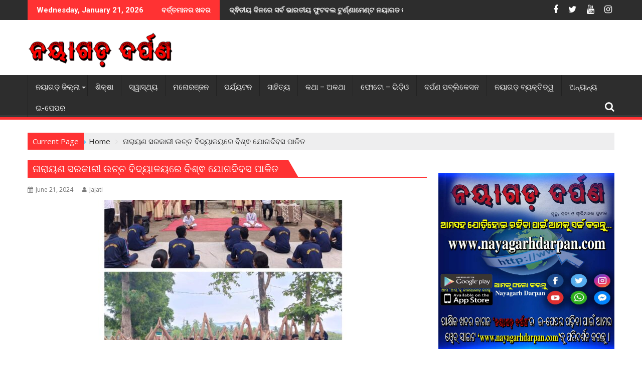

--- FILE ---
content_type: text/html; charset=UTF-8
request_url: https://nayagarhdarpan.com/?p=10007
body_size: 24515
content:
<!DOCTYPE html><html dir="ltr" lang="en-US" prefix="og: https://ogp.me/ns#">
			<head>

				<meta charset="UTF-8">
		<meta name="viewport" content="width=device-width, initial-scale=1">
		<link rel="profile" href="https://gmpg.org/xfn/11">
		<link rel="pingback" href="https://nayagarhdarpan.com/xmlrpc.php">
		<title>ନାରାୟଣ ସରକାରୀ ଉଚ୍ଚ ବିଦ୍ୟାଳୟରେ ବିଶ୍ଵ ଯୋଗଦିବସ ପାଳିତ</title>
<style>
#wpadminbar #wp-admin-bar-wccp_free_top_button .ab-icon:before {
	content: "\f160";
	color: #02CA02;
	top: 3px;
}
#wpadminbar #wp-admin-bar-wccp_free_top_button .ab-icon {
	transform: rotate(45deg);
}
</style>

		<!-- All in One SEO 4.9.3 - aioseo.com -->
	<meta name="description" content="ନୟାଗଡ଼, (ନୟାଗଡ଼ ଦର୍ପଣ): ନୟାଗଡ଼ ଜିଲ୍ଲା ଓଡ଼ଗାଁ ବ୍ଲକ ଶରଣକୁଳ ସ୍ଥିତ ନାରାୟଣ ହାଇସ୍କୁଲ ରେ ଆନ୍ତର୍ଜାତୀୟ ଯୋଗ ଦିବସ ପାଳନ କରାଯାଇଛି।ଏହି ଦିବସରେ ବିଦ୍ୟାଳୟ ର ପ୍ରଧାନ ଶିକ୍ଷୟତ୍ରୀ ଶ୍ରୀମତୀ କାଞ୍ଚନ ଷଡ଼ଙ୍ଗୀ ବିଭିନ୍ନ ପ୍ରକାର ଯୋଗାସନ କରିବା ଦ୍ୱାରା ସୁସ୍ଥ ଜୀବନ ମାନସିକ ଶାନ୍ତି ଓ ଏକାଗ୍ରତା ପାଇଁ ଯୋଗ କରିବାକୁ ବାର୍ତ୍ତା ଦେଇଛନ୍ତି।ବିଦ୍ୟାଳୟ ର ଏନସିସି ଅଫସର ଶ୍ରୀ ରଶ୍ମିରଞ୍ଜନ ମିଶ୍ର ଆଜିର ଦିବସ ରେ ସମସ୍ତଙ୍କୁ ଅଭିନନ୍ଦନ ଜଣାଇବା ସହ ସମସ୍ତେ" />
	<meta name="robots" content="max-image-preview:large" />
	<meta name="author" content="Jajati"/>
	<link rel="canonical" href="https://nayagarhdarpan.com/?p=10007" />
	<meta name="generator" content="All in One SEO (AIOSEO) 4.9.3" />
		<meta property="og:locale" content="en_US" />
		<meta property="og:site_name" content="ନୟାଗଡ଼ ଦର୍ପଣ - Latest Nayagarh News »" />
		<meta property="og:type" content="article" />
		<meta property="og:title" content="ନାରାୟଣ ସରକାରୀ ଉଚ୍ଚ ବିଦ୍ୟାଳୟରେ ବିଶ୍ଵ ଯୋଗଦିବସ ପାଳିତ" />
		<meta property="og:description" content="ନୟାଗଡ଼, (ନୟାଗଡ଼ ଦର୍ପଣ): ନୟାଗଡ଼ ଜିଲ୍ଲା ଓଡ଼ଗାଁ ବ୍ଲକ ଶରଣକୁଳ ସ୍ଥିତ ନାରାୟଣ ହାଇସ୍କୁଲ ରେ ଆନ୍ତର୍ଜାତୀୟ ଯୋଗ ଦିବସ ପାଳନ କରାଯାଇଛି।ଏହି ଦିବସରେ ବିଦ୍ୟାଳୟ ର ପ୍ରଧାନ ଶିକ୍ଷୟତ୍ରୀ ଶ୍ରୀମତୀ କାଞ୍ଚନ ଷଡ଼ଙ୍ଗୀ ବିଭିନ୍ନ ପ୍ରକାର ଯୋଗାସନ କରିବା ଦ୍ୱାରା ସୁସ୍ଥ ଜୀବନ ମାନସିକ ଶାନ୍ତି ଓ ଏକାଗ୍ରତା ପାଇଁ ଯୋଗ କରିବାକୁ ବାର୍ତ୍ତା ଦେଇଛନ୍ତି।ବିଦ୍ୟାଳୟ ର ଏନସିସି ଅଫସର ଶ୍ରୀ ରଶ୍ମିରଞ୍ଜନ ମିଶ୍ର ଆଜିର ଦିବସ ରେ ସମସ୍ତଙ୍କୁ ଅଭିନନ୍ଦନ ଜଣାଇବା ସହ ସମସ୍ତେ" />
		<meta property="og:url" content="https://nayagarhdarpan.com/?p=10007" />
		<meta property="og:image" content="https://nayagarhdarpan.com/wp-content/uploads/2024/06/IMG-20240621-WA0008.jpg" />
		<meta property="og:image:secure_url" content="https://nayagarhdarpan.com/wp-content/uploads/2024/06/IMG-20240621-WA0008.jpg" />
		<meta property="og:image:width" content="970" />
		<meta property="og:image:height" content="1280" />
		<meta property="article:published_time" content="2024-06-21T07:07:12+00:00" />
		<meta property="article:modified_time" content="2024-06-21T07:09:54+00:00" />
		<meta property="article:publisher" content="https://www.facebook.com/NayagarhDarpan" />
		<meta name="twitter:card" content="summary" />
		<meta name="twitter:site" content="@NayagarhDarpan" />
		<meta name="twitter:title" content="ନାରାୟଣ ସରକାରୀ ଉଚ୍ଚ ବିଦ୍ୟାଳୟରେ ବିଶ୍ଵ ଯୋଗଦିବସ ପାଳିତ" />
		<meta name="twitter:description" content="ନୟାଗଡ଼, (ନୟାଗଡ଼ ଦର୍ପଣ): ନୟାଗଡ଼ ଜିଲ୍ଲା ଓଡ଼ଗାଁ ବ୍ଲକ ଶରଣକୁଳ ସ୍ଥିତ ନାରାୟଣ ହାଇସ୍କୁଲ ରେ ଆନ୍ତର୍ଜାତୀୟ ଯୋଗ ଦିବସ ପାଳନ କରାଯାଇଛି।ଏହି ଦିବସରେ ବିଦ୍ୟାଳୟ ର ପ୍ରଧାନ ଶିକ୍ଷୟତ୍ରୀ ଶ୍ରୀମତୀ କାଞ୍ଚନ ଷଡ଼ଙ୍ଗୀ ବିଭିନ୍ନ ପ୍ରକାର ଯୋଗାସନ କରିବା ଦ୍ୱାରା ସୁସ୍ଥ ଜୀବନ ମାନସିକ ଶାନ୍ତି ଓ ଏକାଗ୍ରତା ପାଇଁ ଯୋଗ କରିବାକୁ ବାର୍ତ୍ତା ଦେଇଛନ୍ତି।ବିଦ୍ୟାଳୟ ର ଏନସିସି ଅଫସର ଶ୍ରୀ ରଶ୍ମିରଞ୍ଜନ ମିଶ୍ର ଆଜିର ଦିବସ ରେ ସମସ୍ତଙ୍କୁ ଅଭିନନ୍ଦନ ଜଣାଇବା ସହ ସମସ୍ତେ" />
		<meta name="twitter:creator" content="@NayagarhDarpan" />
		<meta name="twitter:image" content="https://nayagarhdarpan.com/wp-content/uploads/2024/06/IMG-20240621-WA0008.jpg" />
		<script type="application/ld+json" class="aioseo-schema">
			{"@context":"https:\/\/schema.org","@graph":[{"@type":"BlogPosting","@id":"https:\/\/nayagarhdarpan.com\/?p=10007#blogposting","name":"\u0b28\u0b3e\u0b30\u0b3e\u0b5f\u0b23 \u0b38\u0b30\u0b15\u0b3e\u0b30\u0b40 \u0b09\u0b1a\u0b4d\u0b1a \u0b2c\u0b3f\u0b26\u0b4d\u0b5f\u0b3e\u0b33\u0b5f\u0b30\u0b47 \u0b2c\u0b3f\u0b36\u0b4d\u0b35 \u0b2f\u0b4b\u0b17\u0b26\u0b3f\u0b2c\u0b38 \u0b2a\u0b3e\u0b33\u0b3f\u0b24","headline":"\u0b28\u0b3e\u0b30\u0b3e\u0b5f\u0b23 \u0b38\u0b30\u0b15\u0b3e\u0b30\u0b40 \u0b09\u0b1a\u0b4d\u0b1a \u0b2c\u0b3f\u0b26\u0b4d\u0b5f\u0b3e\u0b33\u0b5f\u0b30\u0b47 \u0b2c\u0b3f\u0b36\u0b4d\u0b35 \u0b2f\u0b4b\u0b17\u0b26\u0b3f\u0b2c\u0b38 \u0b2a\u0b3e\u0b33\u0b3f\u0b24","author":{"@id":"https:\/\/nayagarhdarpan.com\/?author=2#author"},"publisher":{"@id":"https:\/\/nayagarhdarpan.com\/#organization"},"image":{"@type":"ImageObject","url":"https:\/\/nayagarhdarpan.com\/wp-content\/uploads\/2024\/06\/IMG-20240621-WA0008.jpg","width":970,"height":1280},"datePublished":"2024-06-21T12:37:12+05:30","dateModified":"2024-06-21T12:39:54+05:30","inLanguage":"en-US","mainEntityOfPage":{"@id":"https:\/\/nayagarhdarpan.com\/?p=10007#webpage"},"isPartOf":{"@id":"https:\/\/nayagarhdarpan.com\/?p=10007#webpage"},"articleSection":"\u0b05\u0b28\u0b4d\u0b5f\u0b3e\u0b28\u0b4d\u0b5f, \u0b13\u0b5c\u0b17\u0b3e\u0b01 \u0b2c\u0b4d\u0b32\u0b15, \u0b28\u0b5f\u0b3e\u0b17\u0b21\u0b3c \u0b2c\u0b4d\u0b32\u0b15"},{"@type":"BreadcrumbList","@id":"https:\/\/nayagarhdarpan.com\/?p=10007#breadcrumblist","itemListElement":[{"@type":"ListItem","@id":"https:\/\/nayagarhdarpan.com#listItem","position":1,"name":"Home","item":"https:\/\/nayagarhdarpan.com","nextItem":{"@type":"ListItem","@id":"https:\/\/nayagarhdarpan.com\/?cat=31#listItem","name":"\u0b28\u0b5f\u0b3e\u0b17\u0b21\u0b3c"}},{"@type":"ListItem","@id":"https:\/\/nayagarhdarpan.com\/?cat=31#listItem","position":2,"name":"\u0b28\u0b5f\u0b3e\u0b17\u0b21\u0b3c","item":"https:\/\/nayagarhdarpan.com\/?cat=31","nextItem":{"@type":"ListItem","@id":"https:\/\/nayagarhdarpan.com\/?cat=12#listItem","name":"\u0b28\u0b5f\u0b3e\u0b17\u0b21\u0b3c \u0b2c\u0b4d\u0b32\u0b15"},"previousItem":{"@type":"ListItem","@id":"https:\/\/nayagarhdarpan.com#listItem","name":"Home"}},{"@type":"ListItem","@id":"https:\/\/nayagarhdarpan.com\/?cat=12#listItem","position":3,"name":"\u0b28\u0b5f\u0b3e\u0b17\u0b21\u0b3c \u0b2c\u0b4d\u0b32\u0b15","item":"https:\/\/nayagarhdarpan.com\/?cat=12","nextItem":{"@type":"ListItem","@id":"https:\/\/nayagarhdarpan.com\/?p=10007#listItem","name":"\u0b28\u0b3e\u0b30\u0b3e\u0b5f\u0b23 \u0b38\u0b30\u0b15\u0b3e\u0b30\u0b40 \u0b09\u0b1a\u0b4d\u0b1a \u0b2c\u0b3f\u0b26\u0b4d\u0b5f\u0b3e\u0b33\u0b5f\u0b30\u0b47 \u0b2c\u0b3f\u0b36\u0b4d\u0b35 \u0b2f\u0b4b\u0b17\u0b26\u0b3f\u0b2c\u0b38 \u0b2a\u0b3e\u0b33\u0b3f\u0b24"},"previousItem":{"@type":"ListItem","@id":"https:\/\/nayagarhdarpan.com\/?cat=31#listItem","name":"\u0b28\u0b5f\u0b3e\u0b17\u0b21\u0b3c"}},{"@type":"ListItem","@id":"https:\/\/nayagarhdarpan.com\/?p=10007#listItem","position":4,"name":"\u0b28\u0b3e\u0b30\u0b3e\u0b5f\u0b23 \u0b38\u0b30\u0b15\u0b3e\u0b30\u0b40 \u0b09\u0b1a\u0b4d\u0b1a \u0b2c\u0b3f\u0b26\u0b4d\u0b5f\u0b3e\u0b33\u0b5f\u0b30\u0b47 \u0b2c\u0b3f\u0b36\u0b4d\u0b35 \u0b2f\u0b4b\u0b17\u0b26\u0b3f\u0b2c\u0b38 \u0b2a\u0b3e\u0b33\u0b3f\u0b24","previousItem":{"@type":"ListItem","@id":"https:\/\/nayagarhdarpan.com\/?cat=12#listItem","name":"\u0b28\u0b5f\u0b3e\u0b17\u0b21\u0b3c \u0b2c\u0b4d\u0b32\u0b15"}}]},{"@type":"Organization","@id":"https:\/\/nayagarhdarpan.com\/#organization","name":"\u0b28\u0b5f\u0b3e\u0b17\u0b5c \u0b26\u0b30\u0b4d\u0b2a\u0b23 - Latest Odia News | Covid-19 Updates","url":"https:\/\/nayagarhdarpan.com\/","logo":{"@type":"ImageObject","url":"https:\/\/nayagarhdarpan.com\/wp-content\/uploads\/2021\/04\/cropped-ndlogo.png","@id":"https:\/\/nayagarhdarpan.com\/?p=10007\/#organizationLogo","width":290,"height":70},"image":{"@id":"https:\/\/nayagarhdarpan.com\/?p=10007\/#organizationLogo"},"sameAs":["https:\/\/www.facebook.com\/NayagarhDarpan","https:\/\/twitter.com\/NayagarhDarpan"]},{"@type":"Person","@id":"https:\/\/nayagarhdarpan.com\/?author=2#author","url":"https:\/\/nayagarhdarpan.com\/?author=2","name":"Jajati","image":{"@type":"ImageObject","@id":"https:\/\/nayagarhdarpan.com\/?p=10007#authorImage","url":"https:\/\/secure.gravatar.com\/avatar\/87d89ff6639e143e1cae7ed46f2af4dd2f43faa388bf73f8c66616db44586944?s=96&d=mm&r=g","width":96,"height":96,"caption":"Jajati"}},{"@type":"WebPage","@id":"https:\/\/nayagarhdarpan.com\/?p=10007#webpage","url":"https:\/\/nayagarhdarpan.com\/?p=10007","name":"\u0b28\u0b3e\u0b30\u0b3e\u0b5f\u0b23 \u0b38\u0b30\u0b15\u0b3e\u0b30\u0b40 \u0b09\u0b1a\u0b4d\u0b1a \u0b2c\u0b3f\u0b26\u0b4d\u0b5f\u0b3e\u0b33\u0b5f\u0b30\u0b47 \u0b2c\u0b3f\u0b36\u0b4d\u0b35 \u0b2f\u0b4b\u0b17\u0b26\u0b3f\u0b2c\u0b38 \u0b2a\u0b3e\u0b33\u0b3f\u0b24","description":"\u0b28\u0b5f\u0b3e\u0b17\u0b21\u0b3c, (\u0b28\u0b5f\u0b3e\u0b17\u0b21\u0b3c \u0b26\u0b30\u0b4d\u0b2a\u0b23): \u0b28\u0b5f\u0b3e\u0b17\u0b21\u0b3c \u0b1c\u0b3f\u0b32\u0b4d\u0b32\u0b3e \u0b13\u0b21\u0b3c\u0b17\u0b3e\u0b01 \u0b2c\u0b4d\u0b32\u0b15 \u0b36\u0b30\u0b23\u0b15\u0b41\u0b33 \u0b38\u0b4d\u0b25\u0b3f\u0b24 \u0b28\u0b3e\u0b30\u0b3e\u0b5f\u0b23 \u0b39\u0b3e\u0b07\u0b38\u0b4d\u0b15\u0b41\u0b32 \u0b30\u0b47 \u0b06\u0b28\u0b4d\u0b24\u0b30\u0b4d\u0b1c\u0b3e\u0b24\u0b40\u0b5f \u0b2f\u0b4b\u0b17 \u0b26\u0b3f\u0b2c\u0b38 \u0b2a\u0b3e\u0b33\u0b28 \u0b15\u0b30\u0b3e\u0b2f\u0b3e\u0b07\u0b1b\u0b3f\u0964\u0b0f\u0b39\u0b3f \u0b26\u0b3f\u0b2c\u0b38\u0b30\u0b47 \u0b2c\u0b3f\u0b26\u0b4d\u0b5f\u0b3e\u0b33\u0b5f \u0b30 \u0b2a\u0b4d\u0b30\u0b27\u0b3e\u0b28 \u0b36\u0b3f\u0b15\u0b4d\u0b37\u0b5f\u0b24\u0b4d\u0b30\u0b40 \u0b36\u0b4d\u0b30\u0b40\u0b2e\u0b24\u0b40 \u0b15\u0b3e\u0b1e\u0b4d\u0b1a\u0b28 \u0b37\u0b21\u0b3c\u0b19\u0b4d\u0b17\u0b40 \u0b2c\u0b3f\u0b2d\u0b3f\u0b28\u0b4d\u0b28 \u0b2a\u0b4d\u0b30\u0b15\u0b3e\u0b30 \u0b2f\u0b4b\u0b17\u0b3e\u0b38\u0b28 \u0b15\u0b30\u0b3f\u0b2c\u0b3e \u0b26\u0b4d\u0b71\u0b3e\u0b30\u0b3e \u0b38\u0b41\u0b38\u0b4d\u0b25 \u0b1c\u0b40\u0b2c\u0b28 \u0b2e\u0b3e\u0b28\u0b38\u0b3f\u0b15 \u0b36\u0b3e\u0b28\u0b4d\u0b24\u0b3f \u0b13 \u0b0f\u0b15\u0b3e\u0b17\u0b4d\u0b30\u0b24\u0b3e \u0b2a\u0b3e\u0b07\u0b01 \u0b2f\u0b4b\u0b17 \u0b15\u0b30\u0b3f\u0b2c\u0b3e\u0b15\u0b41 \u0b2c\u0b3e\u0b30\u0b4d\u0b24\u0b4d\u0b24\u0b3e \u0b26\u0b47\u0b07\u0b1b\u0b28\u0b4d\u0b24\u0b3f\u0964\u0b2c\u0b3f\u0b26\u0b4d\u0b5f\u0b3e\u0b33\u0b5f \u0b30 \u0b0f\u0b28\u0b38\u0b3f\u0b38\u0b3f \u0b05\u0b2b\u0b38\u0b30 \u0b36\u0b4d\u0b30\u0b40 \u0b30\u0b36\u0b4d\u0b2e\u0b3f\u0b30\u0b1e\u0b4d\u0b1c\u0b28 \u0b2e\u0b3f\u0b36\u0b4d\u0b30 \u0b06\u0b1c\u0b3f\u0b30 \u0b26\u0b3f\u0b2c\u0b38 \u0b30\u0b47 \u0b38\u0b2e\u0b38\u0b4d\u0b24\u0b19\u0b4d\u0b15\u0b41 \u0b05\u0b2d\u0b3f\u0b28\u0b28\u0b4d\u0b26\u0b28 \u0b1c\u0b23\u0b3e\u0b07\u0b2c\u0b3e \u0b38\u0b39 \u0b38\u0b2e\u0b38\u0b4d\u0b24\u0b47","inLanguage":"en-US","isPartOf":{"@id":"https:\/\/nayagarhdarpan.com\/#website"},"breadcrumb":{"@id":"https:\/\/nayagarhdarpan.com\/?p=10007#breadcrumblist"},"author":{"@id":"https:\/\/nayagarhdarpan.com\/?author=2#author"},"creator":{"@id":"https:\/\/nayagarhdarpan.com\/?author=2#author"},"image":{"@type":"ImageObject","url":"https:\/\/nayagarhdarpan.com\/wp-content\/uploads\/2024\/06\/IMG-20240621-WA0008.jpg","@id":"https:\/\/nayagarhdarpan.com\/?p=10007\/#mainImage","width":970,"height":1280},"primaryImageOfPage":{"@id":"https:\/\/nayagarhdarpan.com\/?p=10007#mainImage"},"datePublished":"2024-06-21T12:37:12+05:30","dateModified":"2024-06-21T12:39:54+05:30"},{"@type":"WebSite","@id":"https:\/\/nayagarhdarpan.com\/#website","url":"https:\/\/nayagarhdarpan.com\/","name":"\u0b28\u0b5f\u0b3e\u0b17\u0b5c \u0b26\u0b30\u0b4d\u0b2a\u0b23 - Latest Nayagarh News","inLanguage":"en-US","publisher":{"@id":"https:\/\/nayagarhdarpan.com\/#organization"}}]}
		</script>
		<!-- All in One SEO -->

<link rel='dns-prefetch' href='//static.addtoany.com' />
<link rel='dns-prefetch' href='//fonts.googleapis.com' />
<link rel='dns-prefetch' href='//www.googletagmanager.com' />
<link rel="alternate" type="application/rss+xml" title="ନୟାଗଡ଼ ଦର୍ପଣ - Latest Nayagarh News &raquo; Feed" href="https://nayagarhdarpan.com/?feed=rss2" />
<link rel="alternate" type="application/rss+xml" title="ନୟାଗଡ଼ ଦର୍ପଣ - Latest Nayagarh News &raquo; Comments Feed" href="https://nayagarhdarpan.com/?feed=comments-rss2" />
<link rel="alternate" title="oEmbed (JSON)" type="application/json+oembed" href="https://nayagarhdarpan.com/index.php?rest_route=%2Foembed%2F1.0%2Fembed&#038;url=https%3A%2F%2Fnayagarhdarpan.com%2F%3Fp%3D10007" />
<link rel="alternate" title="oEmbed (XML)" type="text/xml+oembed" href="https://nayagarhdarpan.com/index.php?rest_route=%2Foembed%2F1.0%2Fembed&#038;url=https%3A%2F%2Fnayagarhdarpan.com%2F%3Fp%3D10007&#038;format=xml" />
<style id='wp-img-auto-sizes-contain-inline-css' type='text/css'>
img:is([sizes=auto i],[sizes^="auto," i]){contain-intrinsic-size:3000px 1500px}
/*# sourceURL=wp-img-auto-sizes-contain-inline-css */
</style>

<link rel='stylesheet' id='dashicons-css' href='https://nayagarhdarpan.com/wp-includes/css/dashicons.min.css?ver=6.9' type='text/css' media='all' />
<link rel='stylesheet' id='post-views-counter-frontend-css' href='https://nayagarhdarpan.com/wp-content/plugins/post-views-counter/css/frontend.css?ver=1.7.3' type='text/css' media='all' />
<style id='wp-emoji-styles-inline-css' type='text/css'>

	img.wp-smiley, img.emoji {
		display: inline !important;
		border: none !important;
		box-shadow: none !important;
		height: 1em !important;
		width: 1em !important;
		margin: 0 0.07em !important;
		vertical-align: -0.1em !important;
		background: none !important;
		padding: 0 !important;
	}
/*# sourceURL=wp-emoji-styles-inline-css */
</style>
<link rel='stylesheet' id='wp-block-library-css' href='https://nayagarhdarpan.com/wp-includes/css/dist/block-library/style.min.css?ver=6.9' type='text/css' media='all' />
<style id='global-styles-inline-css' type='text/css'>
:root{--wp--preset--aspect-ratio--square: 1;--wp--preset--aspect-ratio--4-3: 4/3;--wp--preset--aspect-ratio--3-4: 3/4;--wp--preset--aspect-ratio--3-2: 3/2;--wp--preset--aspect-ratio--2-3: 2/3;--wp--preset--aspect-ratio--16-9: 16/9;--wp--preset--aspect-ratio--9-16: 9/16;--wp--preset--color--black: #000000;--wp--preset--color--cyan-bluish-gray: #abb8c3;--wp--preset--color--white: #ffffff;--wp--preset--color--pale-pink: #f78da7;--wp--preset--color--vivid-red: #cf2e2e;--wp--preset--color--luminous-vivid-orange: #ff6900;--wp--preset--color--luminous-vivid-amber: #fcb900;--wp--preset--color--light-green-cyan: #7bdcb5;--wp--preset--color--vivid-green-cyan: #00d084;--wp--preset--color--pale-cyan-blue: #8ed1fc;--wp--preset--color--vivid-cyan-blue: #0693e3;--wp--preset--color--vivid-purple: #9b51e0;--wp--preset--gradient--vivid-cyan-blue-to-vivid-purple: linear-gradient(135deg,rgb(6,147,227) 0%,rgb(155,81,224) 100%);--wp--preset--gradient--light-green-cyan-to-vivid-green-cyan: linear-gradient(135deg,rgb(122,220,180) 0%,rgb(0,208,130) 100%);--wp--preset--gradient--luminous-vivid-amber-to-luminous-vivid-orange: linear-gradient(135deg,rgb(252,185,0) 0%,rgb(255,105,0) 100%);--wp--preset--gradient--luminous-vivid-orange-to-vivid-red: linear-gradient(135deg,rgb(255,105,0) 0%,rgb(207,46,46) 100%);--wp--preset--gradient--very-light-gray-to-cyan-bluish-gray: linear-gradient(135deg,rgb(238,238,238) 0%,rgb(169,184,195) 100%);--wp--preset--gradient--cool-to-warm-spectrum: linear-gradient(135deg,rgb(74,234,220) 0%,rgb(151,120,209) 20%,rgb(207,42,186) 40%,rgb(238,44,130) 60%,rgb(251,105,98) 80%,rgb(254,248,76) 100%);--wp--preset--gradient--blush-light-purple: linear-gradient(135deg,rgb(255,206,236) 0%,rgb(152,150,240) 100%);--wp--preset--gradient--blush-bordeaux: linear-gradient(135deg,rgb(254,205,165) 0%,rgb(254,45,45) 50%,rgb(107,0,62) 100%);--wp--preset--gradient--luminous-dusk: linear-gradient(135deg,rgb(255,203,112) 0%,rgb(199,81,192) 50%,rgb(65,88,208) 100%);--wp--preset--gradient--pale-ocean: linear-gradient(135deg,rgb(255,245,203) 0%,rgb(182,227,212) 50%,rgb(51,167,181) 100%);--wp--preset--gradient--electric-grass: linear-gradient(135deg,rgb(202,248,128) 0%,rgb(113,206,126) 100%);--wp--preset--gradient--midnight: linear-gradient(135deg,rgb(2,3,129) 0%,rgb(40,116,252) 100%);--wp--preset--font-size--small: 13px;--wp--preset--font-size--medium: 20px;--wp--preset--font-size--large: 36px;--wp--preset--font-size--x-large: 42px;--wp--preset--spacing--20: 0.44rem;--wp--preset--spacing--30: 0.67rem;--wp--preset--spacing--40: 1rem;--wp--preset--spacing--50: 1.5rem;--wp--preset--spacing--60: 2.25rem;--wp--preset--spacing--70: 3.38rem;--wp--preset--spacing--80: 5.06rem;--wp--preset--shadow--natural: 6px 6px 9px rgba(0, 0, 0, 0.2);--wp--preset--shadow--deep: 12px 12px 50px rgba(0, 0, 0, 0.4);--wp--preset--shadow--sharp: 6px 6px 0px rgba(0, 0, 0, 0.2);--wp--preset--shadow--outlined: 6px 6px 0px -3px rgb(255, 255, 255), 6px 6px rgb(0, 0, 0);--wp--preset--shadow--crisp: 6px 6px 0px rgb(0, 0, 0);}:where(.is-layout-flex){gap: 0.5em;}:where(.is-layout-grid){gap: 0.5em;}body .is-layout-flex{display: flex;}.is-layout-flex{flex-wrap: wrap;align-items: center;}.is-layout-flex > :is(*, div){margin: 0;}body .is-layout-grid{display: grid;}.is-layout-grid > :is(*, div){margin: 0;}:where(.wp-block-columns.is-layout-flex){gap: 2em;}:where(.wp-block-columns.is-layout-grid){gap: 2em;}:where(.wp-block-post-template.is-layout-flex){gap: 1.25em;}:where(.wp-block-post-template.is-layout-grid){gap: 1.25em;}.has-black-color{color: var(--wp--preset--color--black) !important;}.has-cyan-bluish-gray-color{color: var(--wp--preset--color--cyan-bluish-gray) !important;}.has-white-color{color: var(--wp--preset--color--white) !important;}.has-pale-pink-color{color: var(--wp--preset--color--pale-pink) !important;}.has-vivid-red-color{color: var(--wp--preset--color--vivid-red) !important;}.has-luminous-vivid-orange-color{color: var(--wp--preset--color--luminous-vivid-orange) !important;}.has-luminous-vivid-amber-color{color: var(--wp--preset--color--luminous-vivid-amber) !important;}.has-light-green-cyan-color{color: var(--wp--preset--color--light-green-cyan) !important;}.has-vivid-green-cyan-color{color: var(--wp--preset--color--vivid-green-cyan) !important;}.has-pale-cyan-blue-color{color: var(--wp--preset--color--pale-cyan-blue) !important;}.has-vivid-cyan-blue-color{color: var(--wp--preset--color--vivid-cyan-blue) !important;}.has-vivid-purple-color{color: var(--wp--preset--color--vivid-purple) !important;}.has-black-background-color{background-color: var(--wp--preset--color--black) !important;}.has-cyan-bluish-gray-background-color{background-color: var(--wp--preset--color--cyan-bluish-gray) !important;}.has-white-background-color{background-color: var(--wp--preset--color--white) !important;}.has-pale-pink-background-color{background-color: var(--wp--preset--color--pale-pink) !important;}.has-vivid-red-background-color{background-color: var(--wp--preset--color--vivid-red) !important;}.has-luminous-vivid-orange-background-color{background-color: var(--wp--preset--color--luminous-vivid-orange) !important;}.has-luminous-vivid-amber-background-color{background-color: var(--wp--preset--color--luminous-vivid-amber) !important;}.has-light-green-cyan-background-color{background-color: var(--wp--preset--color--light-green-cyan) !important;}.has-vivid-green-cyan-background-color{background-color: var(--wp--preset--color--vivid-green-cyan) !important;}.has-pale-cyan-blue-background-color{background-color: var(--wp--preset--color--pale-cyan-blue) !important;}.has-vivid-cyan-blue-background-color{background-color: var(--wp--preset--color--vivid-cyan-blue) !important;}.has-vivid-purple-background-color{background-color: var(--wp--preset--color--vivid-purple) !important;}.has-black-border-color{border-color: var(--wp--preset--color--black) !important;}.has-cyan-bluish-gray-border-color{border-color: var(--wp--preset--color--cyan-bluish-gray) !important;}.has-white-border-color{border-color: var(--wp--preset--color--white) !important;}.has-pale-pink-border-color{border-color: var(--wp--preset--color--pale-pink) !important;}.has-vivid-red-border-color{border-color: var(--wp--preset--color--vivid-red) !important;}.has-luminous-vivid-orange-border-color{border-color: var(--wp--preset--color--luminous-vivid-orange) !important;}.has-luminous-vivid-amber-border-color{border-color: var(--wp--preset--color--luminous-vivid-amber) !important;}.has-light-green-cyan-border-color{border-color: var(--wp--preset--color--light-green-cyan) !important;}.has-vivid-green-cyan-border-color{border-color: var(--wp--preset--color--vivid-green-cyan) !important;}.has-pale-cyan-blue-border-color{border-color: var(--wp--preset--color--pale-cyan-blue) !important;}.has-vivid-cyan-blue-border-color{border-color: var(--wp--preset--color--vivid-cyan-blue) !important;}.has-vivid-purple-border-color{border-color: var(--wp--preset--color--vivid-purple) !important;}.has-vivid-cyan-blue-to-vivid-purple-gradient-background{background: var(--wp--preset--gradient--vivid-cyan-blue-to-vivid-purple) !important;}.has-light-green-cyan-to-vivid-green-cyan-gradient-background{background: var(--wp--preset--gradient--light-green-cyan-to-vivid-green-cyan) !important;}.has-luminous-vivid-amber-to-luminous-vivid-orange-gradient-background{background: var(--wp--preset--gradient--luminous-vivid-amber-to-luminous-vivid-orange) !important;}.has-luminous-vivid-orange-to-vivid-red-gradient-background{background: var(--wp--preset--gradient--luminous-vivid-orange-to-vivid-red) !important;}.has-very-light-gray-to-cyan-bluish-gray-gradient-background{background: var(--wp--preset--gradient--very-light-gray-to-cyan-bluish-gray) !important;}.has-cool-to-warm-spectrum-gradient-background{background: var(--wp--preset--gradient--cool-to-warm-spectrum) !important;}.has-blush-light-purple-gradient-background{background: var(--wp--preset--gradient--blush-light-purple) !important;}.has-blush-bordeaux-gradient-background{background: var(--wp--preset--gradient--blush-bordeaux) !important;}.has-luminous-dusk-gradient-background{background: var(--wp--preset--gradient--luminous-dusk) !important;}.has-pale-ocean-gradient-background{background: var(--wp--preset--gradient--pale-ocean) !important;}.has-electric-grass-gradient-background{background: var(--wp--preset--gradient--electric-grass) !important;}.has-midnight-gradient-background{background: var(--wp--preset--gradient--midnight) !important;}.has-small-font-size{font-size: var(--wp--preset--font-size--small) !important;}.has-medium-font-size{font-size: var(--wp--preset--font-size--medium) !important;}.has-large-font-size{font-size: var(--wp--preset--font-size--large) !important;}.has-x-large-font-size{font-size: var(--wp--preset--font-size--x-large) !important;}
/*# sourceURL=global-styles-inline-css */
</style>

<style id='classic-theme-styles-inline-css' type='text/css'>
/*! This file is auto-generated */
.wp-block-button__link{color:#fff;background-color:#32373c;border-radius:9999px;box-shadow:none;text-decoration:none;padding:calc(.667em + 2px) calc(1.333em + 2px);font-size:1.125em}.wp-block-file__button{background:#32373c;color:#fff;text-decoration:none}
/*# sourceURL=/wp-includes/css/classic-themes.min.css */
</style>
<link rel='stylesheet' id='fontawesome-css' href='https://nayagarhdarpan.com/wp-content/plugins/gutentor/assets/library/font-awesome-4.7.0/css/font-awesome.min.css?ver=4' type='text/css' media='all' />
<link rel='stylesheet' id='wpness-grid-css' href='https://nayagarhdarpan.com/wp-content/plugins/gutentor/assets/library/wpness-grid/wpness-grid.css?ver=1.0.0' type='text/css' media='all' />
<link rel='stylesheet' id='animate-css' href='https://nayagarhdarpan.com/wp-content/plugins/gutentor/assets/library/animatecss/animate.min.css?ver=3.7.2' type='text/css' media='all' />
<link rel='stylesheet' id='wp-components-css' href='https://nayagarhdarpan.com/wp-includes/css/dist/components/style.min.css?ver=6.9' type='text/css' media='all' />
<link rel='stylesheet' id='wp-preferences-css' href='https://nayagarhdarpan.com/wp-includes/css/dist/preferences/style.min.css?ver=6.9' type='text/css' media='all' />
<link rel='stylesheet' id='wp-block-editor-css' href='https://nayagarhdarpan.com/wp-includes/css/dist/block-editor/style.min.css?ver=6.9' type='text/css' media='all' />
<link rel='stylesheet' id='wp-reusable-blocks-css' href='https://nayagarhdarpan.com/wp-includes/css/dist/reusable-blocks/style.min.css?ver=6.9' type='text/css' media='all' />
<link rel='stylesheet' id='wp-patterns-css' href='https://nayagarhdarpan.com/wp-includes/css/dist/patterns/style.min.css?ver=6.9' type='text/css' media='all' />
<link rel='stylesheet' id='wp-editor-css' href='https://nayagarhdarpan.com/wp-includes/css/dist/editor/style.min.css?ver=6.9' type='text/css' media='all' />
<link rel='stylesheet' id='gutentor-css' href='https://nayagarhdarpan.com/wp-content/plugins/gutentor/dist/blocks.style.build.css?ver=3.5.4' type='text/css' media='all' />
<link rel='stylesheet' id='contact-form-7-css' href='https://nayagarhdarpan.com/wp-content/plugins/contact-form-7/includes/css/styles.css?ver=6.1.4' type='text/css' media='all' />
<link rel='stylesheet' id='jquery-bxslider-css' href='https://nayagarhdarpan.com/wp-content/themes/supermag/assets/library/bxslider/css/jquery.bxslider.min.css?ver=4.2.5' type='text/css' media='all' />
<link rel='stylesheet' id='supermag-googleapis-css' href='//fonts.googleapis.com/css?family=Open+Sans%3A600%2C400%7CRoboto%3A300italic%2C400%2C500%2C700&#038;ver=1.0.1' type='text/css' media='all' />
<link rel='stylesheet' id='font-awesome-css' href='https://nayagarhdarpan.com/wp-content/themes/supermag/assets/library/Font-Awesome/css/font-awesome.min.css?ver=4.7.0' type='text/css' media='all' />
<link rel='stylesheet' id='supermag-style-css' href='https://nayagarhdarpan.com/wp-content/themes/dupermag/style.css?ver=1.4.9' type='text/css' media='all' />
<style id='supermag-style-inline-css' type='text/css'>

            mark,
            .comment-form .form-submit input,
            .read-more,
            .bn-title,
            .home-icon.front_page_on,
            .header-wrapper .menu li:hover > a,
            .header-wrapper .menu > li.current-menu-item a,
            .header-wrapper .menu > li.current-menu-parent a,
            .header-wrapper .menu > li.current_page_parent a,
            .header-wrapper .menu > li.current_page_ancestor a,
            .header-wrapper .menu > li.current-menu-item > a:before,
            .header-wrapper .menu > li.current-menu-parent > a:before,
            .header-wrapper .menu > li.current_page_parent > a:before,
            .header-wrapper .menu > li.current_page_ancestor > a:before,
            .header-wrapper .main-navigation ul ul.sub-menu li:hover > a,
            .header-wrapper .main-navigation ul ul.children li:hover > a,
            .slider-section .cat-links a,
            .featured-desc .below-entry-meta .cat-links a,
            #calendar_wrap #wp-calendar #today,
            #calendar_wrap #wp-calendar #today a,
            .wpcf7-form input.wpcf7-submit:hover,
            .breadcrumb{
                background: #ff3233;
            }
        
            a:hover,
            .screen-reader-text:focus,
            .bn-content a:hover,
            .socials a:hover,
            .site-title a,
            .search-block input#menu-search,
            .widget_search input#s,
            .search-block #searchsubmit,
            .widget_search #searchsubmit,
            .footer-sidebar .featured-desc .above-entry-meta a:hover,
            .slider-section .slide-title:hover,
            .besides-slider .post-title a:hover,
            .slider-feature-wrap a:hover,
            .slider-section .bx-controls-direction a,
            .besides-slider .beside-post:hover .beside-caption,
            .besides-slider .beside-post:hover .beside-caption a:hover,
            .featured-desc .above-entry-meta span:hover,
            .posted-on a:hover,
            .cat-links a:hover,
            .comments-link a:hover,
            .edit-link a:hover,
            .tags-links a:hover,
            .byline a:hover,
            .nav-links a:hover,
            #supermag-breadcrumbs a:hover,
            .wpcf7-form input.wpcf7-submit,
             .woocommerce nav.woocommerce-pagination ul li a:focus, 
             .woocommerce nav.woocommerce-pagination ul li a:hover, 
             .woocommerce nav.woocommerce-pagination ul li span.current{
                color: #ff3233;
            }
            .search-block input#menu-search,
            .widget_search input#s,
            .tagcloud a{
                border: 1px solid #ff3233;
            }
            .footer-wrapper .border,
            .nav-links .nav-previous a:hover,
            .nav-links .nav-next a:hover{
                border-top: 1px solid #ff3233;
            }
             .besides-slider .beside-post{
                border-bottom: 3px solid #ff3233;
            }
            .widget-title,
            .footer-wrapper,
            .page-header .page-title,
            .single .entry-header .entry-title,
            .page .entry-header .entry-title{
                border-bottom: 1px solid #ff3233;
            }
            .widget-title:before,
            .page-header .page-title:before,
            .single .entry-header .entry-title:before,
            .page .entry-header .entry-title:before {
                border-bottom: 7px solid #ff3233;
            }
           .wpcf7-form input.wpcf7-submit,
            article.post.sticky{
                border: 2px solid #ff3233;
            }
           .breadcrumb::after {
                border-left: 5px solid #ff3233;
            }
           .rtl .breadcrumb::after {
                border-right: 5px solid #ff3233;
                border-left:medium none;
            }
           .header-wrapper #site-navigation{
                border-bottom: 5px solid #ff3233;
            }
           @media screen and (max-width:992px){
                .slicknav_btn.slicknav_open{
                    border: 1px solid #ff3233;
                }
                 .header-wrapper .main-navigation ul ul.sub-menu li:hover > a,
                 .header-wrapper .main-navigation ul ul.children li:hover > a
                 {
                         background: #2d2d2d;
                 }
                .slicknav_btn.slicknav_open:before{
                    background: #ff3233;
                    box-shadow: 0 6px 0 0 #ff3233, 0 12px 0 0 #ff3233;
                }
                .slicknav_nav li:hover > a,
                .slicknav_nav li.current-menu-ancestor a,
                .slicknav_nav li.current-menu-item  > a,
                .slicknav_nav li.current_page_item a,
                .slicknav_nav li.current_page_item .slicknav_item span,
                .slicknav_nav li .slicknav_item:hover a{
                    color: #ff3233;
                }
            }
                    .cat-links .at-cat-item-1{
                    background: #ff3233!important;
                    color : #fff!important;
                    }
                    
                    .cat-links .at-cat-item-1:hover{
                    background: #2d2d2d!important;
                    color : #fff!important;
                    }
                    
                    .cat-links .at-cat-item-12{
                    background: #ff3233!important;
                    color : #fff!important;
                    }
                    
                    .cat-links .at-cat-item-12:hover{
                    background: #2d2d2d!important;
                    color : #fff!important;
                    }
                    
                    .cat-links .at-cat-item-13{
                    background: #ff3233!important;
                    color : #fff!important;
                    }
                    
                    .cat-links .at-cat-item-13:hover{
                    background: #2d2d2d!important;
                    color : #fff!important;
                    }
                    
                    .cat-links .at-cat-item-14{
                    background: #ff3233!important;
                    color : #fff!important;
                    }
                    
                    .cat-links .at-cat-item-14:hover{
                    background: #2d2d2d!important;
                    color : #fff!important;
                    }
                    
                    .cat-links .at-cat-item-15{
                    background: #ff3233!important;
                    color : #fff!important;
                    }
                    
                    .cat-links .at-cat-item-15:hover{
                    background: #2d2d2d!important;
                    color : #fff!important;
                    }
                    
                    .cat-links .at-cat-item-16{
                    background: #ff3233!important;
                    color : #fff!important;
                    }
                    
                    .cat-links .at-cat-item-16:hover{
                    background: #2d2d2d!important;
                    color : #fff!important;
                    }
                    
                    .cat-links .at-cat-item-17{
                    background: #ff3233!important;
                    color : #fff!important;
                    }
                    
                    .cat-links .at-cat-item-17:hover{
                    background: #2d2d2d!important;
                    color : #fff!important;
                    }
                    
                    .cat-links .at-cat-item-18{
                    background: #ff3233!important;
                    color : #fff!important;
                    }
                    
                    .cat-links .at-cat-item-18:hover{
                    background: #2d2d2d!important;
                    color : #fff!important;
                    }
                    
                    .cat-links .at-cat-item-19{
                    background: #ff3233!important;
                    color : #fff!important;
                    }
                    
                    .cat-links .at-cat-item-19:hover{
                    background: #2d2d2d!important;
                    color : #fff!important;
                    }
                    
                    .cat-links .at-cat-item-20{
                    background: #ff3233!important;
                    color : #fff!important;
                    }
                    
                    .cat-links .at-cat-item-20:hover{
                    background: #2d2d2d!important;
                    color : #fff!important;
                    }
                    
                    .cat-links .at-cat-item-21{
                    background: #ff3233!important;
                    color : #fff!important;
                    }
                    
                    .cat-links .at-cat-item-21:hover{
                    background: #2d2d2d!important;
                    color : #fff!important;
                    }
                    
                    .cat-links .at-cat-item-23{
                    background: #ff3233!important;
                    color : #fff!important;
                    }
                    
                    .cat-links .at-cat-item-23:hover{
                    background: #2d2d2d!important;
                    color : #fff!important;
                    }
                    
                    .cat-links .at-cat-item-24{
                    background: #ff3233!important;
                    color : #fff!important;
                    }
                    
                    .cat-links .at-cat-item-24:hover{
                    background: #2d2d2d!important;
                    color : #fff!important;
                    }
                    
                    .cat-links .at-cat-item-25{
                    background: #ff3233!important;
                    color : #fff!important;
                    }
                    
                    .cat-links .at-cat-item-25:hover{
                    background: #2d2d2d!important;
                    color : #fff!important;
                    }
                    
                    .cat-links .at-cat-item-26{
                    background: #ff3233!important;
                    color : #fff!important;
                    }
                    
                    .cat-links .at-cat-item-26:hover{
                    background: #2d2d2d!important;
                    color : #fff!important;
                    }
                    
                    .cat-links .at-cat-item-27{
                    background: #ff3233!important;
                    color : #fff!important;
                    }
                    
                    .cat-links .at-cat-item-27:hover{
                    background: #2d2d2d!important;
                    color : #fff!important;
                    }
                    
                    .cat-links .at-cat-item-28{
                    background: #ff3233!important;
                    color : #fff!important;
                    }
                    
                    .cat-links .at-cat-item-28:hover{
                    background: #2d2d2d!important;
                    color : #fff!important;
                    }
                    
                    .cat-links .at-cat-item-29{
                    background: #ff3233!important;
                    color : #fff!important;
                    }
                    
                    .cat-links .at-cat-item-29:hover{
                    background: #2d2d2d!important;
                    color : #fff!important;
                    }
                    
                    .cat-links .at-cat-item-30{
                    background: #ff3233!important;
                    color : #fff!important;
                    }
                    
                    .cat-links .at-cat-item-30:hover{
                    background: #2d2d2d!important;
                    color : #fff!important;
                    }
                    
                    .cat-links .at-cat-item-31{
                    background: #ff3233!important;
                    color : #fff!important;
                    }
                    
                    .cat-links .at-cat-item-31:hover{
                    background: #2d2d2d!important;
                    color : #fff!important;
                    }
                    
                    .cat-links .at-cat-item-32{
                    background: #ff3233!important;
                    color : #fff!important;
                    }
                    
                    .cat-links .at-cat-item-32:hover{
                    background: #2d2d2d!important;
                    color : #fff!important;
                    }
                    
                    .cat-links .at-cat-item-33{
                    background: #ff3233!important;
                    color : #fff!important;
                    }
                    
                    .cat-links .at-cat-item-33:hover{
                    background: #2d2d2d!important;
                    color : #fff!important;
                    }
                    

           .widget-title span,
           .widget-title span:after,
           
           .page-header .page-title>span,
           .page-header .page-title>span:after,
           
           .single .entry-header .entry-title > span,
           .single .entry-header .entry-title > span:after,
           
           .page .entry-header .entry-title > span,
           .page .entry-header .entry-title > span:after
           {
                background: #ff3233;
                color : #fff;
            }
        
/*# sourceURL=supermag-style-inline-css */
</style>
<link rel='stylesheet' id='supermag-block-front-styles-css' href='https://nayagarhdarpan.com/wp-content/themes/supermag/acmethemes/gutenberg/gutenberg-front.css?ver=1.0' type='text/css' media='all' />
<link rel='stylesheet' id='dflip-style-css' href='https://nayagarhdarpan.com/wp-content/plugins/3d-flipbook-dflip-lite/assets/css/dflip.min.css?ver=2.4.20' type='text/css' media='all' />
<link rel='stylesheet' id='addtoany-css' href='https://nayagarhdarpan.com/wp-content/plugins/add-to-any/addtoany.min.css?ver=1.16' type='text/css' media='all' />
<link rel='stylesheet' id='dupermag-parent-style-css' href='https://nayagarhdarpan.com/wp-content/themes/supermag/style.css?ver=6.9' type='text/css' media='all' />
<link rel='stylesheet' id='dupermag-style-css' href='https://nayagarhdarpan.com/wp-content/themes/dupermag/style.css?ver=6.9' type='text/css' media='all' />
<link rel='stylesheet' id='wp-block-paragraph-css' href='https://nayagarhdarpan.com/wp-includes/blocks/paragraph/style.min.css?ver=6.9' type='text/css' media='all' />
<script type="text/javascript" src="https://nayagarhdarpan.com/wp-includes/js/jquery/jquery.min.js?ver=3.7.1" id="jquery-core-js"></script>
<script type="text/javascript" src="https://nayagarhdarpan.com/wp-includes/js/jquery/jquery-migrate.min.js?ver=3.4.1" id="jquery-migrate-js"></script>
<script type="text/javascript" id="addtoany-core-js-before">
/* <![CDATA[ */
window.a2a_config=window.a2a_config||{};a2a_config.callbacks=[];a2a_config.overlays=[];a2a_config.templates={};

//# sourceURL=addtoany-core-js-before
/* ]]> */
</script>
<script type="text/javascript" defer src="https://static.addtoany.com/menu/page.js" id="addtoany-core-js"></script>
<script type="text/javascript" defer src="https://nayagarhdarpan.com/wp-content/plugins/add-to-any/addtoany.min.js?ver=1.1" id="addtoany-jquery-js"></script>
<link rel="https://api.w.org/" href="https://nayagarhdarpan.com/index.php?rest_route=/" /><link rel="alternate" title="JSON" type="application/json" href="https://nayagarhdarpan.com/index.php?rest_route=/wp/v2/posts/10007" /><link rel="EditURI" type="application/rsd+xml" title="RSD" href="https://nayagarhdarpan.com/xmlrpc.php?rsd" />
<meta name="generator" content="WordPress 6.9" />
<link rel='shortlink' href='https://nayagarhdarpan.com/?p=10007' />
<meta name="generator" content="Site Kit by Google 1.170.0" /><!-- Global site tag (gtag.js) - Google Analytics -->
<script async src="https://www.googletagmanager.com/gtag/js?id=G-T78LPQ8C47"></script>
<script>
  window.dataLayer = window.dataLayer || [];
  function gtag(){dataLayer.push(arguments);}
  gtag('js', new Date());

  gtag('config', 'G-T78LPQ8C47');
</script><script id="wpcp_disable_selection" type="text/javascript">
var image_save_msg='You are not allowed to save images!';
	var no_menu_msg='Context Menu disabled!';
	var smessage = "Content is protected !!";

function disableEnterKey(e)
{
	var elemtype = e.target.tagName;
	
	elemtype = elemtype.toUpperCase();
	
	if (elemtype == "TEXT" || elemtype == "TEXTAREA" || elemtype == "INPUT" || elemtype == "PASSWORD" || elemtype == "SELECT" || elemtype == "OPTION" || elemtype == "EMBED")
	{
		elemtype = 'TEXT';
	}
	
	if (e.ctrlKey){
     var key;
     if(window.event)
          key = window.event.keyCode;     //IE
     else
          key = e.which;     //firefox (97)
    //if (key != 17) alert(key);
     if (elemtype!= 'TEXT' && (key == 97 || key == 65 || key == 67 || key == 99 || key == 88 || key == 120 || key == 26 || key == 85  || key == 86 || key == 83 || key == 43 || key == 73))
     {
		if(wccp_free_iscontenteditable(e)) return true;
		show_wpcp_message('You are not allowed to copy content or view source');
		return false;
     }else
     	return true;
     }
}


/*For contenteditable tags*/
function wccp_free_iscontenteditable(e)
{
	var e = e || window.event; // also there is no e.target property in IE. instead IE uses window.event.srcElement
  	
	var target = e.target || e.srcElement;

	var elemtype = e.target.nodeName;
	
	elemtype = elemtype.toUpperCase();
	
	var iscontenteditable = "false";
		
	if(typeof target.getAttribute!="undefined" ) iscontenteditable = target.getAttribute("contenteditable"); // Return true or false as string
	
	var iscontenteditable2 = false;
	
	if(typeof target.isContentEditable!="undefined" ) iscontenteditable2 = target.isContentEditable; // Return true or false as boolean

	if(target.parentElement.isContentEditable) iscontenteditable2 = true;
	
	if (iscontenteditable == "true" || iscontenteditable2 == true)
	{
		if(typeof target.style!="undefined" ) target.style.cursor = "text";
		
		return true;
	}
}

////////////////////////////////////
function disable_copy(e)
{	
	var e = e || window.event; // also there is no e.target property in IE. instead IE uses window.event.srcElement
	
	var elemtype = e.target.tagName;
	
	elemtype = elemtype.toUpperCase();
	
	if (elemtype == "TEXT" || elemtype == "TEXTAREA" || elemtype == "INPUT" || elemtype == "PASSWORD" || elemtype == "SELECT" || elemtype == "OPTION" || elemtype == "EMBED")
	{
		elemtype = 'TEXT';
	}
	
	if(wccp_free_iscontenteditable(e)) return true;
	
	var isSafari = /Safari/.test(navigator.userAgent) && /Apple Computer/.test(navigator.vendor);
	
	var checker_IMG = '';
	if (elemtype == "IMG" && checker_IMG == 'checked' && e.detail >= 2) {show_wpcp_message(alertMsg_IMG);return false;}
	if (elemtype != "TEXT")
	{
		if (smessage !== "" && e.detail == 2)
			show_wpcp_message(smessage);
		
		if (isSafari)
			return true;
		else
			return false;
	}	
}

//////////////////////////////////////////
function disable_copy_ie()
{
	var e = e || window.event;
	var elemtype = window.event.srcElement.nodeName;
	elemtype = elemtype.toUpperCase();
	if(wccp_free_iscontenteditable(e)) return true;
	if (elemtype == "IMG") {show_wpcp_message(alertMsg_IMG);return false;}
	if (elemtype != "TEXT" && elemtype != "TEXTAREA" && elemtype != "INPUT" && elemtype != "PASSWORD" && elemtype != "SELECT" && elemtype != "OPTION" && elemtype != "EMBED")
	{
		return false;
	}
}	
function reEnable()
{
	return true;
}
document.onkeydown = disableEnterKey;
document.onselectstart = disable_copy_ie;
if(navigator.userAgent.indexOf('MSIE')==-1)
{
	document.onmousedown = disable_copy;
	document.onclick = reEnable;
}
function disableSelection(target)
{
    //For IE This code will work
    if (typeof target.onselectstart!="undefined")
    target.onselectstart = disable_copy_ie;
    
    //For Firefox This code will work
    else if (typeof target.style.MozUserSelect!="undefined")
    {target.style.MozUserSelect="none";}
    
    //All other  (ie: Opera) This code will work
    else
    target.onmousedown=function(){return false}
    target.style.cursor = "default";
}
//Calling the JS function directly just after body load
window.onload = function(){disableSelection(document.body);};

//////////////////special for safari Start////////////////
var onlongtouch;
var timer;
var touchduration = 1000; //length of time we want the user to touch before we do something

var elemtype = "";
function touchstart(e) {
	var e = e || window.event;
  // also there is no e.target property in IE.
  // instead IE uses window.event.srcElement
  	var target = e.target || e.srcElement;
	
	elemtype = window.event.srcElement.nodeName;
	
	elemtype = elemtype.toUpperCase();
	
	if(!wccp_pro_is_passive()) e.preventDefault();
	if (!timer) {
		timer = setTimeout(onlongtouch, touchduration);
	}
}

function touchend() {
    //stops short touches from firing the event
    if (timer) {
        clearTimeout(timer);
        timer = null;
    }
	onlongtouch();
}

onlongtouch = function(e) { //this will clear the current selection if anything selected
	
	if (elemtype != "TEXT" && elemtype != "TEXTAREA" && elemtype != "INPUT" && elemtype != "PASSWORD" && elemtype != "SELECT" && elemtype != "EMBED" && elemtype != "OPTION")	
	{
		if (window.getSelection) {
			if (window.getSelection().empty) {  // Chrome
			window.getSelection().empty();
			} else if (window.getSelection().removeAllRanges) {  // Firefox
			window.getSelection().removeAllRanges();
			}
		} else if (document.selection) {  // IE?
			document.selection.empty();
		}
		return false;
	}
};

document.addEventListener("DOMContentLoaded", function(event) { 
    window.addEventListener("touchstart", touchstart, false);
    window.addEventListener("touchend", touchend, false);
});

function wccp_pro_is_passive() {

  var cold = false,
  hike = function() {};

  try {
	  const object1 = {};
  var aid = Object.defineProperty(object1, 'passive', {
  get() {cold = true}
  });
  window.addEventListener('test', hike, aid);
  window.removeEventListener('test', hike, aid);
  } catch (e) {}

  return cold;
}
/*special for safari End*/
</script>
<script id="wpcp_disable_Right_Click" type="text/javascript">
document.ondragstart = function() { return false;}
	function nocontext(e) {
	   return false;
	}
	document.oncontextmenu = nocontext;
</script>
<style>
.unselectable
{
-moz-user-select:none;
-webkit-user-select:none;
cursor: default;
}
html
{
-webkit-touch-callout: none;
-webkit-user-select: none;
-khtml-user-select: none;
-moz-user-select: none;
-ms-user-select: none;
user-select: none;
-webkit-tap-highlight-color: rgba(0,0,0,0);
}
</style>
<script id="wpcp_css_disable_selection" type="text/javascript">
var e = document.getElementsByTagName('body')[0];
if(e)
{
	e.setAttribute('unselectable',"on");
}
</script>
<style type="text/css" id="custom-background-css">
body.custom-background { background-color: #ffffff; }
</style>
	<link rel="icon" href="https://nayagarhdarpan.com/wp-content/uploads/2021/04/cropped-fav-32x32.png" sizes="32x32" />
<link rel="icon" href="https://nayagarhdarpan.com/wp-content/uploads/2021/04/cropped-fav-192x192.png" sizes="192x192" />
<link rel="apple-touch-icon" href="https://nayagarhdarpan.com/wp-content/uploads/2021/04/cropped-fav-180x180.png" />
<meta name="msapplication-TileImage" content="https://nayagarhdarpan.com/wp-content/uploads/2021/04/cropped-fav-270x270.png" />

	</head>
<body data-rsssl=1 class="wp-singular post-template-default single single-post postid-10007 single-format-standard custom-background wp-custom-logo wp-theme-supermag wp-child-theme-dupermag gutentor-active unselectable single-large-image left-logo-right-ainfo right-sidebar at-sticky-sidebar group-blog">

		<div id="page" class="hfeed site">
				<a class="skip-link screen-reader-text" href="#content" title="link">Skip to content</a>
				<header id="masthead" class="site-header" role="banner">
			<div class="top-header-section clearfix">
				<div class="wrapper">
					 <div class="header-latest-posts float-left bn-title">Wednesday, January 21, 2026</div>							<div class="header-latest-posts bn-wrapper float-left">
								<div class="bn-title">
									ବର୍ତ୍ତମାନର ଖବର								</div>
								<ul class="bn">
																			<li class="bn-content">
											<a href="https://nayagarhdarpan.com/?p=15037" title="ଯୁବ ଦିବସ ଓ ପରାକ୍ରମ ଦିବସ ଉଦେଶ୍ୟରେ ଏକାଠି ହେଲେ ଛାତ୍ରଛାତ୍ରୀ &lt;br&gt;">
												ଯୁବ ଦିବସ ଓ ପରାକ୍ରମ ଦିବସ ଉଦେଶ୍ୟରେ ଏକାଠି ହେଲେ ଛାତ୍ରଛାତ୍ରୀ &lt;br&gt;											</a>
										</li>
																			<li class="bn-content">
											<a href="https://nayagarhdarpan.com/?p=15032" title="ଦ୍ଵିତୀୟ ଦିନରେ ସର୍ବ ଭାରତୀୟ ଫୁଟବଲ ଟୁର୍ଣ୍ଣାମେଣ୍ଟ ନୟାଗଡ କପ -୨୦୨୬: ୨-୧ ଗୋଲରେ କେରଳ ବିଜୟୀ">
												ଦ୍ଵିତୀୟ ଦିନରେ ସର୍ବ ଭାରତୀୟ ଫୁଟବଲ ଟୁର୍ଣ୍ଣାମେଣ୍ଟ ନୟାଗଡ କପ -୨୦୨୬: ୨-୧ ଗୋଲରେ କେରଳ ବିଜୟୀ											</a>
										</li>
																			<li class="bn-content">
											<a href="https://nayagarhdarpan.com/?p=15029" title="ନରସିଂହପୁର କ୍ଲଷ୍ଟରରେ ସଫଳ ଅଭିଭାବକ/ଶିକ୍ଷକ/ବିଦ୍ୟାଳୟ ପରିଚାଳନା ଉନ୍ନୟନ କମିଟି ବୈଠକ : ଶିକ୍ଷା ଉନ୍ନତି ଉପରେ ଗୁରୁତ୍ୱ">
												ନରସିଂହପୁର କ୍ଲଷ୍ଟରରେ ସଫଳ ଅଭିଭାବକ/ଶିକ୍ଷକ/ବିଦ୍ୟାଳୟ ପରିଚାଳନା ଉନ୍ନୟନ କମିଟି ବୈଠକ : ଶିକ୍ଷା ଉନ୍ନତି ଉପରେ ଗୁରୁତ୍ୱ											</a>
										</li>
																			<li class="bn-content">
											<a href="https://nayagarhdarpan.com/?p=15025" title="ଜାତୀୟ ସେବା ଯୋଜନାର ଶୀତକାଳୀନ ଶିବିର କାର୍ଯ୍ୟକ୍ରମ ଆୟୋଜିତ">
												ଜାତୀୟ ସେବା ଯୋଜନାର ଶୀତକାଳୀନ ଶିବିର କାର୍ଯ୍ୟକ୍ରମ ଆୟୋଜିତ											</a>
										</li>
																			<li class="bn-content">
											<a href="https://nayagarhdarpan.com/?p=15021" title="ପ୍ଲାଷ୍ଟିକ ବିରୋଧରେ ସମୂହ ସଙ୍କଳ୍ପ, ଅସୁରକୁମାରୀ ପୀଠରେ ସଚେତନତା ଅଭିଯାନ">
												ପ୍ଲାଷ୍ଟିକ ବିରୋଧରେ ସମୂହ ସଙ୍କଳ୍ପ, ଅସୁରକୁମାରୀ ପୀଠରେ ସଚେତନତା ଅଭିଯାନ											</a>
										</li>
																	</ul>
							</div> <!-- .header-latest-posts -->
												<div class="right-header float-right">
						        <div class="socials">
                            <a href="https://www.facebook.com/NayagarhDarpan" class="facebook" data-title="Facebook" target="_blank">
                    <span class="font-icon-social-facebook"><i class="fa fa-facebook"></i></span>
                </a>
                            <a href="https://twitter.com/NayagarhDarpan" class="twitter" data-title="Twitter" target="_blank">
                    <span class="font-icon-social-twitter"><i class="fa fa-twitter"></i></span>
                </a>
                            <a href="https://www.youtube.com/channel/UCXNohWnzACoypPzcmBIq5_A" class="youtube" data-title="Youtube" target="_blank">
                    <span class="font-icon-social-youtube"><i class="fa fa-youtube"></i></span>
                </a>
                            <a href="https://www.instagram.com/nayagarhdarpan" class="instagram" data-title="Instagram" target="_blank">
                    <span class="font-icon-social-instagram"><i class="fa fa-instagram"></i></span>
                </a>
                    </div>
        					</div>
				</div>
			</div><!-- .top-header-section -->
			<div class="header-wrapper clearfix">
				<div class="header-container">
										<div class="wrapper">
						<div class="site-branding clearfix">
															<div class="site-logo float-left">
									<a href="https://nayagarhdarpan.com/" class="custom-logo-link" rel="home"><img width="290" height="70" src="https://nayagarhdarpan.com/wp-content/uploads/2021/04/cropped-ndlogo.png" class="custom-logo" alt="ନୟାଗଡ଼ ଦର୍ପଣ &#8211; Latest Nayagarh News" decoding="async" /></a>								</div><!--site-logo-->
															<div class="clearfix"></div>
						</div>
					</div>
										<nav id="site-navigation" class="main-navigation supermag-enable-sticky-menu clearfix" role="navigation">
						<div class="header-main-menu wrapper clearfix">
							<div class="acmethemes-nav"><ul id="menu-primary-menu" class="menu"><li id="menu-item-174" class="menu-item menu-item-type-custom menu-item-object-custom menu-item-has-children menu-item-174"><a href="#"><span>ନୟାଗଡ଼ ଜିଲ୍ଲା</span></a>
<ul class="sub-menu">
	<li id="menu-item-175" class="menu-item menu-item-type-custom menu-item-object-custom menu-item-175"><a href="https://nayagarhdarpan.com/?cat=12"><span>ନୟାଗଡ଼ ବ୍ଲକ</span></a></li>
	<li id="menu-item-179" class="menu-item menu-item-type-custom menu-item-object-custom menu-item-179"><a href="https://nayagarhdarpan.com/?cat=13"><span>ଗଣିଆ ବ୍ଲକ</span></a></li>
	<li id="menu-item-176" class="menu-item menu-item-type-custom menu-item-object-custom menu-item-176"><a href="https://nayagarhdarpan.com/?cat=14"><span>ଓଡ଼ଗାଁ ବ୍ଲକ</span></a></li>
	<li id="menu-item-177" class="menu-item menu-item-type-custom menu-item-object-custom menu-item-177"><a href="https://nayagarhdarpan.com/?cat=15"><span>ନୂଆଗାଁ ବ୍ଲକ</span></a></li>
	<li id="menu-item-178" class="menu-item menu-item-type-custom menu-item-object-custom menu-item-178"><a href="https://nayagarhdarpan.com/?cat=16"><span>ଦଶପଲ୍ଲା ବ୍ଲକ</span></a></li>
	<li id="menu-item-180" class="menu-item menu-item-type-custom menu-item-object-custom menu-item-180"><a href="https://nayagarhdarpan.com/?cat=17"><span>ଖଣ୍ଡପଡ଼ା ବ୍ଲକ</span></a></li>
	<li id="menu-item-181" class="menu-item menu-item-type-custom menu-item-object-custom menu-item-181"><a href="https://nayagarhdarpan.com/?cat=18"><span>ଭାପୁର ବ୍ଲକ</span></a></li>
	<li id="menu-item-182" class="menu-item menu-item-type-custom menu-item-object-custom menu-item-182"><a href="https://nayagarhdarpan.com/?cat=19"><span>ରଣପୁର ବ୍ଲକ</span></a></li>
</ul>
</li>
<li id="menu-item-183" class="menu-item menu-item-type-custom menu-item-object-custom menu-item-183"><a href="https://nayagarhdarpan.com/?cat=20"><span>ଶିକ୍ଷା</span></a></li>
<li id="menu-item-184" class="menu-item menu-item-type-custom menu-item-object-custom menu-item-184"><a href="https://nayagarhdarpan.com/?cat=21"><span>ସ୍ୱାସ୍ଥ୍ୟ</span></a></li>
<li id="menu-item-186" class="menu-item menu-item-type-custom menu-item-object-custom menu-item-186"><a href="https://nayagarhdarpan.com/?cat=23"><span>ମନୋରଞ୍ଜନ</span></a></li>
<li id="menu-item-187" class="menu-item menu-item-type-custom menu-item-object-custom menu-item-187"><a href="https://nayagarhdarpan.com/?cat=24"><span>ପର୍ଯ୍ୟଟନ</span></a></li>
<li id="menu-item-188" class="menu-item menu-item-type-custom menu-item-object-custom menu-item-188"><a href="https://nayagarhdarpan.com/?cat=25"><span>ସାହିତ୍ୟ</span></a></li>
<li id="menu-item-327" class="menu-item menu-item-type-custom menu-item-object-custom menu-item-327"><a href="https://nayagarhdarpan.com/?cat=32"><span>କଥା &#8211; ଅକଥା</span></a></li>
<li id="menu-item-539" class="menu-item menu-item-type-custom menu-item-object-custom menu-item-539"><a href="https://nayagarhdarpan.com/?cat=33"><span>ଫୋଟୋ &#8211; ଭିଡ଼ିଓ</span></a></li>
<li id="menu-item-189" class="menu-item menu-item-type-custom menu-item-object-custom menu-item-189"><a href="https://nayagarhdarpan.com/?cat=26"><span>ଦର୍ପଣ ପବ୍ଲିକେସନ</span></a></li>
<li id="menu-item-197" class="menu-item menu-item-type-custom menu-item-object-custom menu-item-197"><a href="https://nayagarhdarpan.com/?cat=27"><span>ନୟାଗଡ଼ ବ୍ୟକ୍ତିତ୍ୱ</span></a></li>
<li id="menu-item-190" class="menu-item menu-item-type-custom menu-item-object-custom menu-item-190"><a href="https://nayagarhdarpan.com/?cat=28"><span>ଅନ୍ୟାନ୍ୟ</span></a></li>
<li id="menu-item-1613" class="menu-item menu-item-type-custom menu-item-object-custom menu-item-1613"><a href="https://nayagarhdarpan.com/?page_id=1751"><span>ଇ-ପେପର</span></a></li>
</ul></div><a class="fa fa-search icon-menu search-icon-menu" href="#"></a><div class='menu-search-toggle'><div class='menu-search-inner'><div class="search-block">
    <form action="https://nayagarhdarpan.com" class="searchform" id="searchform" method="get" role="search">
        <div>
            <label for="menu-search" class="screen-reader-text"></label>
                        <input type="text"  placeholder="Search"  id="menu-search" name="s" value="">
            <button class="fa fa-search" type="submit" id="searchsubmit"></button>
        </div>
    </form>
</div></div></div>						</div>
						<div class="responsive-slick-menu wrapper clearfix"></div>
					</nav>
					<!-- #site-navigation -->
									</div>
				<!-- .header-container -->
			</div>
			<!-- header-wrapper-->
		</header>
		<!-- #masthead -->
				<div class="wrapper content-wrapper clearfix">
			<div id="content" class="site-content">
		<div class='breadcrumbs init-animate clearfix'><span class='breadcrumb'>Current Page</span><div id='supermag-breadcrumbs' class='clearfix'><div role="navigation" aria-label="Breadcrumbs" class="breadcrumb-trail breadcrumbs" itemprop="breadcrumb"><ul class="trail-items" itemscope itemtype="http://schema.org/BreadcrumbList"><meta name="numberOfItems" content="2" /><meta name="itemListOrder" content="Ascending" /><li itemprop="itemListElement" itemscope itemtype="http://schema.org/ListItem" class="trail-item trail-begin"><a href="https://nayagarhdarpan.com" rel="home" itemprop="item"><span itemprop="name">Home</span></a><meta itemprop="position" content="1" /></li><li class="trail-item trail-end"><span><span>ନାରାୟଣ ସରକାରୀ ଉଚ୍ଚ ବିଦ୍ୟାଳୟରେ ବିଶ୍ଵ ଯୋଗଦିବସ ପାଳିତ</span></span></li></ul></div></div></div>	<div id="primary" class="content-area">
		<main id="main" class="site-main" role="main">
		<article id="post-10007" class="post-10007 post type-post status-publish format-standard has-post-thumbnail hentry category-28 category-14 category-12">
	<header class="entry-header">
		<h1 class="entry-title"><span>ନାରାୟଣ ସରକାରୀ ଉଚ୍ଚ ବିଦ୍ୟାଳୟରେ ବିଶ୍ଵ ଯୋଗଦିବସ ପାଳିତ</span></h1>
		<div class="entry-meta">
			<span class="posted-on"><a href="https://nayagarhdarpan.com/?p=10007" rel="bookmark"><i class="fa fa-calendar"></i><time class="entry-date published" datetime="2024-06-21T12:37:12+05:30">June 21, 2024</time><time class="updated" datetime="2024-06-21T12:39:54+05:30">June 21, 2024</time></a></span><span class="byline"> <span class="author vcard"><a class="url fn n" href="https://nayagarhdarpan.com/?author=2"><i class="fa fa-user"></i>Jajati</a></span></span>		</div><!-- .entry-meta -->
	</header><!-- .entry-header -->
	<!--post thumbnal options-->
			<div class="single-feat clearfix">
			<figure class="single-thumb single-thumb-full">
				<img width="500" height="280" src="https://nayagarhdarpan.com/wp-content/uploads/2024/06/IMG-20240621-WA0008-500x280.jpg" class="attachment-thumbnail size-thumbnail wp-post-image" alt="" decoding="async" fetchpriority="high" />			</figure>
		</div><!-- .single-feat-->
		<div class="entry-content">
		
<p>ନୟାଗଡ଼, (ନୟାଗଡ଼ ଦର୍ପଣ): ନୟାଗଡ଼ ଜିଲ୍ଲା ଓଡ଼ଗାଁ ବ୍ଲକ ଶରଣକୁଳ ସ୍ଥିତ ନାରାୟଣ ହାଇସ୍କୁଲ ରେ ଆନ୍ତର୍ଜାତୀୟ ଯୋଗ ଦିବସ ପାଳନ କରାଯାଇଛି।ଏହି ଦିବସରେ ବିଦ୍ୟାଳୟ ର ପ୍ରଧାନ ଶିକ୍ଷୟତ୍ରୀ ଶ୍ରୀମତୀ କାଞ୍ଚନ ଷଡ଼ଙ୍ଗୀ ବିଭିନ୍ନ ପ୍ରକାର ଯୋଗାସନ କରିବା ଦ୍ୱାରା ସୁସ୍ଥ ଜୀବନ ମାନସିକ ଶାନ୍ତି ଓ ଏକାଗ୍ରତା ପାଇଁ ଯୋଗ କରିବାକୁ ବାର୍ତ୍ତା ଦେଇଛନ୍ତି।ବିଦ୍ୟାଳୟ ର ଏନସିସି ଅଫସର ଶ୍ରୀ ରଶ୍ମିରଞ୍ଜନ ମିଶ୍ର ଆଜିର ଦିବସ ରେ ସମସ୍ତଙ୍କୁ ଅଭିନନ୍ଦନ ଜଣାଇବା ସହ ସମସ୍ତେ ପ୍ରାଣାୟମ କରନ୍ତୁ ଏବଂ ସୁସ୍ଥ ରୁହନ୍ତୁ ବୋଲି ବକ୍ତବ୍ୟ ରଖିଛନ୍ତି।ଏହି ଅବସର ରେ ୫୦ ଏନ.ସି.ସି କ୍ୟାଡେଟଙ୍କ ସହ ୪୦୦ରୁ ଅଧିକ ଛାତ୍ରଛାତ୍ରୀ ଯୋଗ ଦେଇଥିବା ବେଳେ ବିଦ୍ୟାଳୟର କ୍ରୀଡା ପ୍ରଶିକ୍ଷକ ଦାମୋଦର ସାହୁଙ୍କ ଦ୍ଵାରା ବିଭିନ୍ନ ପ୍ରକାରର ଯୋଗ ଶିକ୍ଷା ଦିଆଯାଇଛି। ଆଜିର ଯୋଗ ଦିବସରେ ବିଦ୍ୟାଳୟର ଶିକ୍ଷୟତ୍ରୀ ପ୍ରଜ୍ଞା ପାରମିତା ସାହୁ, ପ୍ରଶାନ୍ତ ଦାସ, ଜନାର୍ଦ୍ଦନ ପରିଡ଼ାଙ୍କ ସହ ସମସ୍ତ ଶିକ୍ଷକ ଓ ଶିକ୍ଷୟତ୍ରୀ ସାମିଲ ହୋଇଥିଲେ।</p>
<div class="post-views content-post post-10007 entry-meta load-static">
				<span class="post-views-icon dashicons dashicons-chart-bar"></span> <span class="post-views-label">Post Views:</span> <span class="post-views-count">145</span>
			</div><div class="addtoany_share_save_container addtoany_content addtoany_content_bottom"><div class="a2a_kit a2a_kit_size_32 addtoany_list" data-a2a-url="https://nayagarhdarpan.com/?p=10007" data-a2a-title="ନାରାୟଣ ସରକାରୀ ଉଚ୍ଚ ବିଦ୍ୟାଳୟରେ ବିଶ୍ଵ ଯୋଗଦିବସ ପାଳିତ"><a class="a2a_button_copy_link" href="https://www.addtoany.com/add_to/copy_link?linkurl=https%3A%2F%2Fnayagarhdarpan.com%2F%3Fp%3D10007&amp;linkname=%E0%AC%A8%E0%AC%BE%E0%AC%B0%E0%AC%BE%E0%AD%9F%E0%AC%A3%20%E0%AC%B8%E0%AC%B0%E0%AC%95%E0%AC%BE%E0%AC%B0%E0%AD%80%20%E0%AC%89%E0%AC%9A%E0%AD%8D%E0%AC%9A%20%E0%AC%AC%E0%AC%BF%E0%AC%A6%E0%AD%8D%E0%AD%9F%E0%AC%BE%E0%AC%B3%E0%AD%9F%E0%AC%B0%E0%AD%87%20%E0%AC%AC%E0%AC%BF%E0%AC%B6%E0%AD%8D%E0%AC%B5%20%E0%AC%AF%E0%AD%8B%E0%AC%97%E0%AC%A6%E0%AC%BF%E0%AC%AC%E0%AC%B8%20%E0%AC%AA%E0%AC%BE%E0%AC%B3%E0%AC%BF%E0%AC%A4" title="Copy Link" rel="nofollow noopener" target="_blank"></a><a class="a2a_button_facebook" href="https://www.addtoany.com/add_to/facebook?linkurl=https%3A%2F%2Fnayagarhdarpan.com%2F%3Fp%3D10007&amp;linkname=%E0%AC%A8%E0%AC%BE%E0%AC%B0%E0%AC%BE%E0%AD%9F%E0%AC%A3%20%E0%AC%B8%E0%AC%B0%E0%AC%95%E0%AC%BE%E0%AC%B0%E0%AD%80%20%E0%AC%89%E0%AC%9A%E0%AD%8D%E0%AC%9A%20%E0%AC%AC%E0%AC%BF%E0%AC%A6%E0%AD%8D%E0%AD%9F%E0%AC%BE%E0%AC%B3%E0%AD%9F%E0%AC%B0%E0%AD%87%20%E0%AC%AC%E0%AC%BF%E0%AC%B6%E0%AD%8D%E0%AC%B5%20%E0%AC%AF%E0%AD%8B%E0%AC%97%E0%AC%A6%E0%AC%BF%E0%AC%AC%E0%AC%B8%20%E0%AC%AA%E0%AC%BE%E0%AC%B3%E0%AC%BF%E0%AC%A4" title="Facebook" rel="nofollow noopener" target="_blank"></a><a class="a2a_button_facebook_messenger" href="https://www.addtoany.com/add_to/facebook_messenger?linkurl=https%3A%2F%2Fnayagarhdarpan.com%2F%3Fp%3D10007&amp;linkname=%E0%AC%A8%E0%AC%BE%E0%AC%B0%E0%AC%BE%E0%AD%9F%E0%AC%A3%20%E0%AC%B8%E0%AC%B0%E0%AC%95%E0%AC%BE%E0%AC%B0%E0%AD%80%20%E0%AC%89%E0%AC%9A%E0%AD%8D%E0%AC%9A%20%E0%AC%AC%E0%AC%BF%E0%AC%A6%E0%AD%8D%E0%AD%9F%E0%AC%BE%E0%AC%B3%E0%AD%9F%E0%AC%B0%E0%AD%87%20%E0%AC%AC%E0%AC%BF%E0%AC%B6%E0%AD%8D%E0%AC%B5%20%E0%AC%AF%E0%AD%8B%E0%AC%97%E0%AC%A6%E0%AC%BF%E0%AC%AC%E0%AC%B8%20%E0%AC%AA%E0%AC%BE%E0%AC%B3%E0%AC%BF%E0%AC%A4" title="Messenger" rel="nofollow noopener" target="_blank"></a><a class="a2a_button_whatsapp" href="https://www.addtoany.com/add_to/whatsapp?linkurl=https%3A%2F%2Fnayagarhdarpan.com%2F%3Fp%3D10007&amp;linkname=%E0%AC%A8%E0%AC%BE%E0%AC%B0%E0%AC%BE%E0%AD%9F%E0%AC%A3%20%E0%AC%B8%E0%AC%B0%E0%AC%95%E0%AC%BE%E0%AC%B0%E0%AD%80%20%E0%AC%89%E0%AC%9A%E0%AD%8D%E0%AC%9A%20%E0%AC%AC%E0%AC%BF%E0%AC%A6%E0%AD%8D%E0%AD%9F%E0%AC%BE%E0%AC%B3%E0%AD%9F%E0%AC%B0%E0%AD%87%20%E0%AC%AC%E0%AC%BF%E0%AC%B6%E0%AD%8D%E0%AC%B5%20%E0%AC%AF%E0%AD%8B%E0%AC%97%E0%AC%A6%E0%AC%BF%E0%AC%AC%E0%AC%B8%20%E0%AC%AA%E0%AC%BE%E0%AC%B3%E0%AC%BF%E0%AC%A4" title="WhatsApp" rel="nofollow noopener" target="_blank"></a><a class="a2a_dd addtoany_share_save addtoany_share" href="https://www.addtoany.com/share"></a></div></div>	</div><!-- .entry-content -->
	<footer class="entry-footer featured-desc">
		<span class="cat-links"><i class="fa fa-folder-o"></i><a href="https://nayagarhdarpan.com/?cat=28" rel="category">ଅନ୍ୟାନ୍ୟ</a>, <a href="https://nayagarhdarpan.com/?cat=14" rel="category">ଓଡ଼ଗାଁ ବ୍ଲକ</a>, <a href="https://nayagarhdarpan.com/?cat=12" rel="category">ନୟାଗଡ଼ ବ୍ଲକ</a></span>	</footer><!-- .entry-footer -->
</article><!-- #post-## -->
	<nav class="navigation post-navigation" aria-label="Posts">
		<h2 class="screen-reader-text">Post navigation</h2>
		<div class="nav-links"><div class="nav-previous"><a href="https://nayagarhdarpan.com/?p=10004" rel="prev"><span>ସିନ୍ଦୁରିଆ ସରକାରୀ ଉଚ୍ଚ ବିଦ୍ୟାଳୟରେ ବିଶ୍ବ ଯୋଗ ଦିବସ ପାଳିତ</span></a></div><div class="nav-next"><a href="https://nayagarhdarpan.com/?p=10016" rel="next"><span>ଜିଲ୍ଲାସ୍ତରୀୟ ବିପର୍ଯ୍ୟୟ ପ୍ରଶମନ ପରିଚାଳନା କମିଟି ବୈଠକ</span></a></div></div>
	</nav><aside id="supermag_ad-51" class="widget widget_supermag_ad"><div class="supermag-ainfo-widget"><a href="https://odishadarpan.in/"  target="_blank" ><img src="https://nayagarhdarpan.com/wp-content/uploads/2024/09/banner-1111.jpg" alt="Odisha Darpan" /></a></div></aside><aside id="supermag_ad-55" class="widget widget_supermag_ad"><div class="supermag-ainfo-widget"><a href="https://chat.whatsapp.com/BlZIWoXhZsc8RTUODGlR4k"  target="_blank" ><img src="https://nayagarhdarpan.com/wp-content/uploads/2024/09/wp-banner.jpg" alt="" /></a></div></aside>            <h2 class="widget-title">
                <span>
                    Related posts                </span>
            </h2>
            <ul class="featured-entries-col featured-entries featured-col-posts featured-related-posts">
			                        <li class="acme-col-3">
                        <figure class="widget-image">
                            <a href="https://nayagarhdarpan.com/?p=15032">
							    <img width="640" height="640" src="https://nayagarhdarpan.com/wp-content/uploads/2026/01/IMG-20260120-WA0033-840x840.jpg" class="attachment-large size-large wp-post-image" alt="" decoding="async" />                            </a>
                        </figure>
                        <div class="featured-desc">
                            <a href="https://nayagarhdarpan.com/?p=15032">
                                <h4 class="title">
								    <span>ଦ୍ଵିତୀୟ ଦିନରେ ସର୍ବ ଭାରତୀୟ ଫୁଟବଲ ଟୁର୍ଣ୍ଣାମେଣ୍ଟ ନୟାଗଡ କପ -୨୦୨୬: ୨-୧ ଗୋଲରେ କେରଳ ବିଜୟୀ</span>                                </h4>
                            </a>
                            <div class="above-entry-meta">
							                                    <span>
                                    <a href="https://nayagarhdarpan.com/?m=20260120">
                                        <i class="fa fa-calendar"></i>
	                                    January 20, 2026                                    </a>
                                </span>
                                <span>
                                    <a href="https://nayagarhdarpan.com/?author=2" title="Jajati">
                                        <i class="fa fa-user"></i>
	                                    Jajati                                    </a>
                                </span>
                                <span>
                                    <a href="https://nayagarhdarpan.com/?p=15032#respond"><i class="fa fa-comment"></i>0</a>                                </span>
                            </div>
						    <div class="details">ନୟାଗଡ,(ନୟାଗଡ଼ ଦର୍ପଣ): ନୟାଗଡ ଖେଳ ପଡ଼ିଆରେ ଚାଲିଥିବା ସର୍ବ ଭାରତୀୟ ଫୁଟବଲ ଟୁର୍ଣ୍ଣାମେଣ୍ଟ ନୟାଗଡ କପ-୨୦୨୬ର ଦ୍ବିତୀୟ  ଦିବସରେ କେରଳ ୨-୧...</div>                            <div class="below-entry-meta">
							    <span class="cat-links"><a class="at-cat-item-28" href="https://nayagarhdarpan.com/?cat=28"  rel="category tag">ଅନ୍ୟାନ୍ୟ</a>&nbsp;<a class="at-cat-item-31" href="https://nayagarhdarpan.com/?cat=31"  rel="category tag">ନୟାଗଡ଼</a>&nbsp;</span>                            </div>
                        </div>
                    </li>
				                        <li class="acme-col-3">
                        <figure class="widget-image">
                            <a href="https://nayagarhdarpan.com/?p=15025">
							    <img width="640" height="640" src="https://nayagarhdarpan.com/wp-content/uploads/2026/01/IMG-20260119-WA0015-840x840.jpg" class="attachment-large size-large wp-post-image" alt="" decoding="async" />                            </a>
                        </figure>
                        <div class="featured-desc">
                            <a href="https://nayagarhdarpan.com/?p=15025">
                                <h4 class="title">
								    <span>ଜାତୀୟ ସେବା ଯୋଜନାର ଶୀତକାଳୀନ ଶିବିର କାର୍ଯ୍ୟକ୍ରମ ଆୟୋଜିତ</span>                                </h4>
                            </a>
                            <div class="above-entry-meta">
							                                    <span>
                                    <a href="https://nayagarhdarpan.com/?m=20260119">
                                        <i class="fa fa-calendar"></i>
	                                    January 19, 2026                                    </a>
                                </span>
                                <span>
                                    <a href="https://nayagarhdarpan.com/?author=2" title="Jajati">
                                        <i class="fa fa-user"></i>
	                                    Jajati                                    </a>
                                </span>
                                <span>
                                    <a href="https://nayagarhdarpan.com/?p=15025#respond"><i class="fa fa-comment"></i>0</a>                                </span>
                            </div>
						    <div class="details">ଓଡ଼ଗାଁ,(ନୟାଗଡ଼ ଦର୍ପଣ): ଶ୍ରୀ ଲଡୁକେଶ ଆଞ୍ଚଳିକ ଉଚ୍ଚ ମାଧ୍ୟମିକ ବିଦ୍ୟାଳୟ, ଗୋଡିପଡାର ଜାତୀୟ ସେବା ଯୋଜନା(nss) ବିଭାଗଦ୍ଵାରା ସାତ ଦିନିଆ ସ୍ଵତନ୍ତ୍ର...</div>                            <div class="below-entry-meta">
							    <span class="cat-links"><a class="at-cat-item-14" href="https://nayagarhdarpan.com/?cat=14"  rel="category tag">ଓଡ଼ଗାଁ ବ୍ଲକ</a>&nbsp;</span>                            </div>
                        </div>
                    </li>
				                        <li class="acme-col-3">
                        <figure class="widget-image">
                            <a href="https://nayagarhdarpan.com/?p=15010">
							    <img width="640" height="497" src="https://nayagarhdarpan.com/wp-content/uploads/2026/01/IMG-20260119-WA0011-840x652.jpg" class="attachment-large size-large wp-post-image" alt="" decoding="async" loading="lazy" />                            </a>
                        </figure>
                        <div class="featured-desc">
                            <a href="https://nayagarhdarpan.com/?p=15010">
                                <h4 class="title">
								    <span>ନୟାଗଡ଼ କପ୍ ଉଦଘାଟିତ: ୧-୦ ଗୋଲରେ ଭଞ୍ଜନଗର ବିଜୟୀ</span>                                </h4>
                            </a>
                            <div class="above-entry-meta">
							                                    <span>
                                    <a href="https://nayagarhdarpan.com/?m=20260119">
                                        <i class="fa fa-calendar"></i>
	                                    January 19, 2026                                    </a>
                                </span>
                                <span>
                                    <a href="https://nayagarhdarpan.com/?author=2" title="Jajati">
                                        <i class="fa fa-user"></i>
	                                    Jajati                                    </a>
                                </span>
                                <span>
                                    <a href="https://nayagarhdarpan.com/?p=15010#respond"><i class="fa fa-comment"></i>0</a>                                </span>
                            </div>
						    <div class="details">ନୟାଗଡ଼, (ନୟାଗଡ଼ ଦର୍ପଣ): ରଙ୍ଗାରଙ୍ଗ ପରିବେଶ ଏବଂ ଆକର୍ଷଣୀୟ ସୁସଜ୍ଜିତ ଖେଳପଡିଆ ମଧ୍ୟରେ ଆଜି ସର୍ବ ଭାରତୀୟ ଫୁଟବଲ ଟୁର୍ଣ୍ଣାମେଣ୍ଟ ନୟାଗଡ଼...</div>                            <div class="below-entry-meta">
							    <span class="cat-links"><a class="at-cat-item-28" href="https://nayagarhdarpan.com/?cat=28"  rel="category tag">ଅନ୍ୟାନ୍ୟ</a>&nbsp;<a class="at-cat-item-12" href="https://nayagarhdarpan.com/?cat=12"  rel="category tag">ନୟାଗଡ଼ ବ୍ଲକ</a>&nbsp;</span>                            </div>
                        </div>
                    </li>
				                </ul>
            <div class="clearfix"></div>
            		</main><!-- #main -->
	</div><!-- #primary -->
    <div id="secondary-right" class="widget-area sidebar secondary-sidebar float-right" role="complementary">
        <div id="sidebar-section-top" class="widget-area sidebar clearfix">
			<aside id="supermag_ad-15" class="widget widget_supermag_ad"><div class="supermag-ainfo-widget"><a href="https://nayagarhdarpan.com/"  target="_blank" ><img src="https://nayagarhdarpan.com/wp-content/uploads/2021/08/Ngrh-drpn-web-adv.jpg" alt="Nayagarh Darpan" /></a></div></aside><aside id="supermag_ad-59" class="widget widget_supermag_ad"><div class="supermag-ainfo-widget"><a href="#"  target="_blank" ><img src="https://nayagarhdarpan.com/wp-content/uploads/2025/01/WhatsApp-Image-2025-01-01-at-18.29.04_cd2a0f0d.jpg" alt="#" /></a></div></aside><aside id="supermag_ad-60" class="widget widget_supermag_ad"><div class="supermag-ainfo-widget"><img src="https://nayagarhdarpan.com/wp-content/uploads/2025/01/WhatsApp-Image-2025-01-01-at-18.29.03_d909d795.jpg" alt="##" /></div></aside><aside id="supermag_ad-57" class="widget widget_supermag_ad"><div class="supermag-ainfo-widget"><a href="http://www.shaansnaps.com"  target="_blank" ><img src="https://nayagarhdarpan.com/wp-content/uploads/2024/12/SS-Instapost-frame.jpg" alt="Shaan Snaps Studio" /></a></div></aside>        </div>
    </div>
        </div><!-- #content -->
        </div><!-- content-wrapper-->
    <aside id="supermag_ad-53" class="widget widget_supermag_ad"><div class="supermag-ainfo-widget"><a href="https://chat.whatsapp.com/BlZIWoXhZsc8RTUODGlR4k"  target="_blank" ><img src="https://nayagarhdarpan.com/wp-content/uploads/2024/09/join-channel-footer-banner.jpg" alt="" /></a></div></aside>		<div class="clearfix"></div>
		<footer id="colophon" class="site-footer" role="contentinfo">
			<div class="footer-wrapper">
				<div class="top-bottom wrapper">
					<div id="footer-top">
						<div class="footer-columns">
															<div class="footer-sidebar acme-col-3">
									<aside id="text-7" class="widget widget_text">			<div class="textwidget"><p><img loading="lazy" decoding="async" class="alignnone  wp-image-192" src="https://nayagarhdarpan.com/wp-content/uploads/2021/04/cropped-ndlogo.png" alt="" width="186" height="45" /></p>
</div>
		</aside><aside id="archives-4" class="widget widget_archive"><h3 class="widget-title"><span>Archives</span></h3>		<label class="screen-reader-text" for="archives-dropdown-4">Archives</label>
		<select id="archives-dropdown-4" name="archive-dropdown">
			
			<option value="">Select Month</option>
				<option value='https://nayagarhdarpan.com/?m=202601'> January 2026 </option>
	<option value='https://nayagarhdarpan.com/?m=202512'> December 2025 </option>
	<option value='https://nayagarhdarpan.com/?m=202511'> November 2025 </option>
	<option value='https://nayagarhdarpan.com/?m=202510'> October 2025 </option>
	<option value='https://nayagarhdarpan.com/?m=202509'> September 2025 </option>
	<option value='https://nayagarhdarpan.com/?m=202508'> August 2025 </option>
	<option value='https://nayagarhdarpan.com/?m=202507'> July 2025 </option>
	<option value='https://nayagarhdarpan.com/?m=202506'> June 2025 </option>
	<option value='https://nayagarhdarpan.com/?m=202505'> May 2025 </option>
	<option value='https://nayagarhdarpan.com/?m=202504'> April 2025 </option>
	<option value='https://nayagarhdarpan.com/?m=202503'> March 2025 </option>
	<option value='https://nayagarhdarpan.com/?m=202502'> February 2025 </option>
	<option value='https://nayagarhdarpan.com/?m=202501'> January 2025 </option>
	<option value='https://nayagarhdarpan.com/?m=202412'> December 2024 </option>
	<option value='https://nayagarhdarpan.com/?m=202411'> November 2024 </option>
	<option value='https://nayagarhdarpan.com/?m=202410'> October 2024 </option>
	<option value='https://nayagarhdarpan.com/?m=202409'> September 2024 </option>
	<option value='https://nayagarhdarpan.com/?m=202408'> August 2024 </option>
	<option value='https://nayagarhdarpan.com/?m=202407'> July 2024 </option>
	<option value='https://nayagarhdarpan.com/?m=202406'> June 2024 </option>
	<option value='https://nayagarhdarpan.com/?m=202405'> May 2024 </option>
	<option value='https://nayagarhdarpan.com/?m=202404'> April 2024 </option>
	<option value='https://nayagarhdarpan.com/?m=202403'> March 2024 </option>
	<option value='https://nayagarhdarpan.com/?m=202402'> February 2024 </option>
	<option value='https://nayagarhdarpan.com/?m=202401'> January 2024 </option>
	<option value='https://nayagarhdarpan.com/?m=202312'> December 2023 </option>
	<option value='https://nayagarhdarpan.com/?m=202311'> November 2023 </option>
	<option value='https://nayagarhdarpan.com/?m=202310'> October 2023 </option>
	<option value='https://nayagarhdarpan.com/?m=202309'> September 2023 </option>
	<option value='https://nayagarhdarpan.com/?m=202308'> August 2023 </option>
	<option value='https://nayagarhdarpan.com/?m=202307'> July 2023 </option>
	<option value='https://nayagarhdarpan.com/?m=202306'> June 2023 </option>
	<option value='https://nayagarhdarpan.com/?m=202305'> May 2023 </option>
	<option value='https://nayagarhdarpan.com/?m=202304'> April 2023 </option>
	<option value='https://nayagarhdarpan.com/?m=202303'> March 2023 </option>
	<option value='https://nayagarhdarpan.com/?m=202302'> February 2023 </option>
	<option value='https://nayagarhdarpan.com/?m=202301'> January 2023 </option>
	<option value='https://nayagarhdarpan.com/?m=202212'> December 2022 </option>
	<option value='https://nayagarhdarpan.com/?m=202211'> November 2022 </option>
	<option value='https://nayagarhdarpan.com/?m=202210'> October 2022 </option>
	<option value='https://nayagarhdarpan.com/?m=202209'> September 2022 </option>
	<option value='https://nayagarhdarpan.com/?m=202208'> August 2022 </option>
	<option value='https://nayagarhdarpan.com/?m=202207'> July 2022 </option>
	<option value='https://nayagarhdarpan.com/?m=202206'> June 2022 </option>
	<option value='https://nayagarhdarpan.com/?m=202205'> May 2022 </option>
	<option value='https://nayagarhdarpan.com/?m=202204'> April 2022 </option>
	<option value='https://nayagarhdarpan.com/?m=202203'> March 2022 </option>
	<option value='https://nayagarhdarpan.com/?m=202202'> February 2022 </option>
	<option value='https://nayagarhdarpan.com/?m=202201'> January 2022 </option>
	<option value='https://nayagarhdarpan.com/?m=202112'> December 2021 </option>
	<option value='https://nayagarhdarpan.com/?m=202111'> November 2021 </option>
	<option value='https://nayagarhdarpan.com/?m=202110'> October 2021 </option>
	<option value='https://nayagarhdarpan.com/?m=202109'> September 2021 </option>
	<option value='https://nayagarhdarpan.com/?m=202108'> August 2021 </option>
	<option value='https://nayagarhdarpan.com/?m=202107'> July 2021 </option>
	<option value='https://nayagarhdarpan.com/?m=202106'> June 2021 </option>
	<option value='https://nayagarhdarpan.com/?m=202105'> May 2021 </option>
	<option value='https://nayagarhdarpan.com/?m=202104'> April 2021 </option>

		</select>

			<script type="text/javascript">
/* <![CDATA[ */

( ( dropdownId ) => {
	const dropdown = document.getElementById( dropdownId );
	function onSelectChange() {
		setTimeout( () => {
			if ( 'escape' === dropdown.dataset.lastkey ) {
				return;
			}
			if ( dropdown.value ) {
				document.location.href = dropdown.value;
			}
		}, 250 );
	}
	function onKeyUp( event ) {
		if ( 'Escape' === event.key ) {
			dropdown.dataset.lastkey = 'escape';
		} else {
			delete dropdown.dataset.lastkey;
		}
	}
	function onClick() {
		delete dropdown.dataset.lastkey;
	}
	dropdown.addEventListener( 'keyup', onKeyUp );
	dropdown.addEventListener( 'click', onClick );
	dropdown.addEventListener( 'change', onSelectChange );
})( "archives-dropdown-4" );

//# sourceURL=WP_Widget_Archives%3A%3Awidget
/* ]]> */
</script>
</aside>								</div>
																<div class="footer-sidebar acme-col-3">
									<aside id="text-8" class="widget widget_text"><h3 class="widget-title"><span>Quick Links</span></h3>			<div class="textwidget"><ul id="menu-footer-menu" class="menu">
<li id="menu-item-26" class="menu-item menu-item-type-custom menu-item-object-custom current-menu-item current_page_item menu-item-home menu-item-26"><a href="https://www.nayagarhdarpan.com" aria-current="page">Home</a></li>
<li><a href="https://nayagarhdarpan.com/?page_id=1144">Fact-checking Policy</a></li>
<li><a href="https://nayagarhdarpan.com/?page_id=1147">Ethics Policy</a></li>
<li><a href="https://nayagarhdarpan.com/?page_id=1149">Corrections Policy</a></li>
<li><a href="https://nayagarhdarpan.com/?page_id=1151">Ownership &amp; Funding Information</a></li>
<li><a href="https://nayagarhdarpan.com/?page_id=1153">Editorial Team Information</a></li>
</ul>
</div>
		</aside>								</div>
																<div class="footer-sidebar acme-col-3">
									<aside id="text-5" class="widget widget_text"><h3 class="widget-title"><span>Our Address</span></h3>			<div class="textwidget"><p>Nayagarh Darpan<br />
PTS Road, Nayagarh<br />
Po/Dist- Nayagarh, Pin-752069<br />
Mob- 9938824509</p>
<p>RNI Regd. No.- <strong>ODIODI/2014/55873</strong><br />
Postal Regd. No.- <strong>PURI- 39/2018-2020</strong></p>
</div>
		</aside>								</div>
													</div>
					</div><!-- #foter-top -->
					<div class="clearfix"></div>
				</div><!-- top-bottom-->
				<div class="wrapper footer-copyright border text-center">
					<p>
													© Nayagarh Darpan |											</p>
					<div class="site-info">
						<a href="#">Design & Developed By Shaan Snaps</a>
						<span class="sep"> | </span>
						2025 <a href="#" rel="designer">Shaan Snaps Studio</a>					</div><!-- .site-info -->
				</div>
			</div><!-- footer-wrapper-->
		</footer><!-- #colophon -->
		        </div><!-- #page -->
    	<div id="wpcp-error-message" class="msgmsg-box-wpcp hideme"><span>error: </span>Content is protected !!</div>
	<script>
	var timeout_result;
	function show_wpcp_message(smessage)
	{
		if (smessage !== "")
			{
			var smessage_text = '<span>Alert: </span>'+smessage;
			document.getElementById("wpcp-error-message").innerHTML = smessage_text;
			document.getElementById("wpcp-error-message").className = "msgmsg-box-wpcp warning-wpcp showme";
			clearTimeout(timeout_result);
			timeout_result = setTimeout(hide_message, 3000);
			}
	}
	function hide_message()
	{
		document.getElementById("wpcp-error-message").className = "msgmsg-box-wpcp warning-wpcp hideme";
	}
	</script>
		<style>
	@media print {
	body * {display: none !important;}
		body:after {
		content: "You are not allowed to print preview this page, Thank you"; }
	}
	</style>
		<style type="text/css">
	#wpcp-error-message {
	    direction: ltr;
	    text-align: center;
	    transition: opacity 900ms ease 0s;
	    z-index: 99999999;
	}
	.hideme {
    	opacity:0;
    	visibility: hidden;
	}
	.showme {
    	opacity:1;
    	visibility: visible;
	}
	.msgmsg-box-wpcp {
		border:1px solid #f5aca6;
		border-radius: 10px;
		color: #555;
		font-family: Tahoma;
		font-size: 11px;
		margin: 10px;
		padding: 10px 36px;
		position: fixed;
		width: 255px;
		top: 50%;
  		left: 50%;
  		margin-top: -10px;
  		margin-left: -130px;
  		-webkit-box-shadow: 0px 0px 34px 2px rgba(242,191,191,1);
		-moz-box-shadow: 0px 0px 34px 2px rgba(242,191,191,1);
		box-shadow: 0px 0px 34px 2px rgba(242,191,191,1);
	}
	.msgmsg-box-wpcp span {
		font-weight:bold;
		text-transform:uppercase;
	}
		.warning-wpcp {
		background:#ffecec url('https://nayagarhdarpan.com/wp-content/plugins/wp-content-copy-protector/images/warning.png') no-repeat 10px 50%;
	}
    </style>
        <script data-cfasync="false">
            window.dFlipLocation = 'https://nayagarhdarpan.com/wp-content/plugins/3d-flipbook-dflip-lite/assets/';
            window.dFlipWPGlobal = {"text":{"toggleSound":"Turn on\/off Sound","toggleThumbnails":"Toggle Thumbnails","toggleOutline":"Toggle Outline\/Bookmark","previousPage":"Previous Page","nextPage":"Next Page","toggleFullscreen":"Toggle Fullscreen","zoomIn":"Zoom In","zoomOut":"Zoom Out","toggleHelp":"Toggle Help","singlePageMode":"Single Page Mode","doublePageMode":"Double Page Mode","downloadPDFFile":"Download PDF File","gotoFirstPage":"Goto First Page","gotoLastPage":"Goto Last Page","share":"Share","mailSubject":"I wanted you to see this FlipBook","mailBody":"Check out this site {{url}}","loading":"DearFlip: Loading "},"viewerType":"flipbook","moreControls":"download,pageMode,startPage,endPage,sound","hideControls":"","scrollWheel":"false","backgroundColor":"#777","backgroundImage":"","height":"auto","paddingLeft":"20","paddingRight":"20","controlsPosition":"bottom","duration":800,"soundEnable":"true","enableDownload":"true","showSearchControl":"false","showPrintControl":"false","enableAnnotation":false,"enableAnalytics":"false","webgl":"true","hard":"none","maxTextureSize":"1600","rangeChunkSize":"524288","zoomRatio":1.5,"stiffness":3,"pageMode":"0","singlePageMode":"0","pageSize":"0","autoPlay":"false","autoPlayDuration":5000,"autoPlayStart":"false","linkTarget":"2","sharePrefix":"flipbook-"};
        </script>
      <script type="text/javascript" src="https://nayagarhdarpan.com/wp-content/plugins/gutentor/assets/library/wow/wow.min.js?ver=1.2.1" id="wow-js"></script>
<script type="text/javascript" src="https://nayagarhdarpan.com/wp-includes/js/dist/hooks.min.js?ver=dd5603f07f9220ed27f1" id="wp-hooks-js"></script>
<script type="text/javascript" src="https://nayagarhdarpan.com/wp-includes/js/dist/i18n.min.js?ver=c26c3dc7bed366793375" id="wp-i18n-js"></script>
<script type="text/javascript" id="wp-i18n-js-after">
/* <![CDATA[ */
wp.i18n.setLocaleData( { 'text direction\u0004ltr': [ 'ltr' ] } );
//# sourceURL=wp-i18n-js-after
/* ]]> */
</script>
<script type="text/javascript" src="https://nayagarhdarpan.com/wp-content/plugins/contact-form-7/includes/swv/js/index.js?ver=6.1.4" id="swv-js"></script>
<script type="text/javascript" id="contact-form-7-js-before">
/* <![CDATA[ */
var wpcf7 = {
    "api": {
        "root": "https:\/\/nayagarhdarpan.com\/index.php?rest_route=\/",
        "namespace": "contact-form-7\/v1"
    },
    "cached": 1
};
//# sourceURL=contact-form-7-js-before
/* ]]> */
</script>
<script type="text/javascript" src="https://nayagarhdarpan.com/wp-content/plugins/contact-form-7/includes/js/index.js?ver=6.1.4" id="contact-form-7-js"></script>
<script type="text/javascript" src="https://nayagarhdarpan.com/wp-content/themes/supermag/assets/library/bxslider/js/jquery.bxslider.js?ver=4.2.5.1.2" id="jquery-bxslider-js"></script>
<script type="text/javascript" src="https://nayagarhdarpan.com/wp-content/plugins/gutentor/assets/library/theia-sticky-sidebar/theia-sticky-sidebar.min.js?ver=4.0.1" id="theia-sticky-sidebar-js"></script>
<script type="text/javascript" src="https://nayagarhdarpan.com/wp-content/themes/supermag/assets/js/supermag-custom.js?ver=1.4.0" id="supermag-custom-js"></script>
<script type="text/javascript" src="https://nayagarhdarpan.com/wp-content/plugins/3d-flipbook-dflip-lite/assets/js/dflip.min.js?ver=2.4.20" id="dflip-script-js"></script>
<script type="text/javascript" id="gutentor-block-js-extra">
/* <![CDATA[ */
var gutentorLS = {"fontAwesomeVersion":"4","restNonce":"9e0180921e","restUrl":"https://nayagarhdarpan.com/index.php?rest_route=/"};
//# sourceURL=gutentor-block-js-extra
/* ]]> */
</script>
<script type="text/javascript" src="https://nayagarhdarpan.com/wp-content/plugins/gutentor/assets/js/gutentor.js?ver=3.5.4" id="gutentor-block-js"></script>
<script id="wp-emoji-settings" type="application/json">
{"baseUrl":"https://s.w.org/images/core/emoji/17.0.2/72x72/","ext":".png","svgUrl":"https://s.w.org/images/core/emoji/17.0.2/svg/","svgExt":".svg","source":{"concatemoji":"https://nayagarhdarpan.com/wp-includes/js/wp-emoji-release.min.js?ver=6.9"}}
</script>
<script type="module">
/* <![CDATA[ */
/*! This file is auto-generated */
const a=JSON.parse(document.getElementById("wp-emoji-settings").textContent),o=(window._wpemojiSettings=a,"wpEmojiSettingsSupports"),s=["flag","emoji"];function i(e){try{var t={supportTests:e,timestamp:(new Date).valueOf()};sessionStorage.setItem(o,JSON.stringify(t))}catch(e){}}function c(e,t,n){e.clearRect(0,0,e.canvas.width,e.canvas.height),e.fillText(t,0,0);t=new Uint32Array(e.getImageData(0,0,e.canvas.width,e.canvas.height).data);e.clearRect(0,0,e.canvas.width,e.canvas.height),e.fillText(n,0,0);const a=new Uint32Array(e.getImageData(0,0,e.canvas.width,e.canvas.height).data);return t.every((e,t)=>e===a[t])}function p(e,t){e.clearRect(0,0,e.canvas.width,e.canvas.height),e.fillText(t,0,0);var n=e.getImageData(16,16,1,1);for(let e=0;e<n.data.length;e++)if(0!==n.data[e])return!1;return!0}function u(e,t,n,a){switch(t){case"flag":return n(e,"\ud83c\udff3\ufe0f\u200d\u26a7\ufe0f","\ud83c\udff3\ufe0f\u200b\u26a7\ufe0f")?!1:!n(e,"\ud83c\udde8\ud83c\uddf6","\ud83c\udde8\u200b\ud83c\uddf6")&&!n(e,"\ud83c\udff4\udb40\udc67\udb40\udc62\udb40\udc65\udb40\udc6e\udb40\udc67\udb40\udc7f","\ud83c\udff4\u200b\udb40\udc67\u200b\udb40\udc62\u200b\udb40\udc65\u200b\udb40\udc6e\u200b\udb40\udc67\u200b\udb40\udc7f");case"emoji":return!a(e,"\ud83e\u1fac8")}return!1}function f(e,t,n,a){let r;const o=(r="undefined"!=typeof WorkerGlobalScope&&self instanceof WorkerGlobalScope?new OffscreenCanvas(300,150):document.createElement("canvas")).getContext("2d",{willReadFrequently:!0}),s=(o.textBaseline="top",o.font="600 32px Arial",{});return e.forEach(e=>{s[e]=t(o,e,n,a)}),s}function r(e){var t=document.createElement("script");t.src=e,t.defer=!0,document.head.appendChild(t)}a.supports={everything:!0,everythingExceptFlag:!0},new Promise(t=>{let n=function(){try{var e=JSON.parse(sessionStorage.getItem(o));if("object"==typeof e&&"number"==typeof e.timestamp&&(new Date).valueOf()<e.timestamp+604800&&"object"==typeof e.supportTests)return e.supportTests}catch(e){}return null}();if(!n){if("undefined"!=typeof Worker&&"undefined"!=typeof OffscreenCanvas&&"undefined"!=typeof URL&&URL.createObjectURL&&"undefined"!=typeof Blob)try{var e="postMessage("+f.toString()+"("+[JSON.stringify(s),u.toString(),c.toString(),p.toString()].join(",")+"));",a=new Blob([e],{type:"text/javascript"});const r=new Worker(URL.createObjectURL(a),{name:"wpTestEmojiSupports"});return void(r.onmessage=e=>{i(n=e.data),r.terminate(),t(n)})}catch(e){}i(n=f(s,u,c,p))}t(n)}).then(e=>{for(const n in e)a.supports[n]=e[n],a.supports.everything=a.supports.everything&&a.supports[n],"flag"!==n&&(a.supports.everythingExceptFlag=a.supports.everythingExceptFlag&&a.supports[n]);var t;a.supports.everythingExceptFlag=a.supports.everythingExceptFlag&&!a.supports.flag,a.supports.everything||((t=a.source||{}).concatemoji?r(t.concatemoji):t.wpemoji&&t.twemoji&&(r(t.twemoji),r(t.wpemoji)))});
//# sourceURL=https://nayagarhdarpan.com/wp-includes/js/wp-emoji-loader.min.js
/* ]]> */
</script>
</body>
</html>

<!-- Page cached by LiteSpeed Cache 7.7 on 2026-01-21 17:35:35 -->